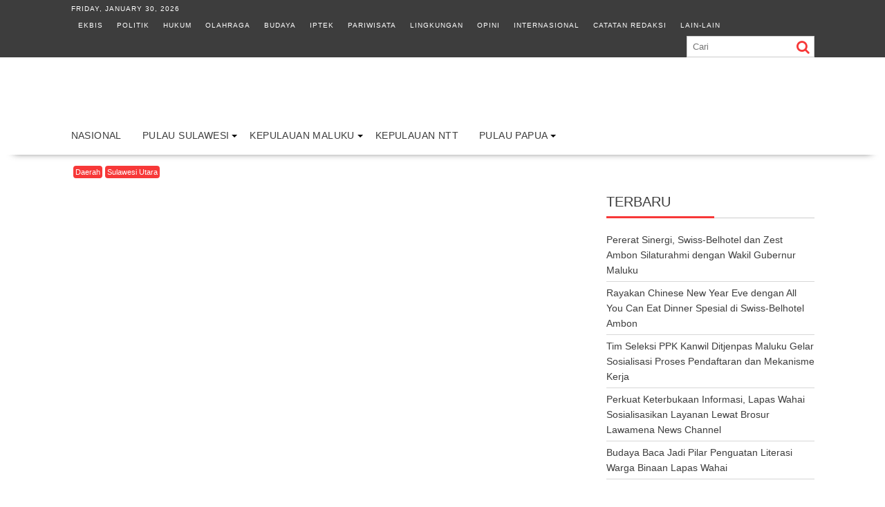

--- FILE ---
content_type: text/html; charset=UTF-8
request_url: https://indonesiatimur.co/2013/10/03/zona-integritas-anti-kkn-ala-polres-minahasa/
body_size: 22894
content:
<!DOCTYPE html><html lang="en-US" prefix="og: https://ogp.me/ns# fb: https://ogp.me/ns/fb# article: https://ogp.me/ns/article#"><head><script data-no-optimize="1">var litespeed_docref=sessionStorage.getItem("litespeed_docref");litespeed_docref&&(Object.defineProperty(document,"referrer",{get:function(){return litespeed_docref}}),sessionStorage.removeItem("litespeed_docref"));</script> <meta charset="UTF-8"><meta name="viewport" content="width=device-width, initial-scale=1"><link rel="profile" href="http://gmpg.org/xfn/11"><link rel="pingback" href="https://indonesiatimur.co/xmlrpc.php"><meta name="wpsso-begin" content="wpsso structured data begin"/><meta name="generator" content="WPSSO Core 21.11.2/S"/><meta name="generator" content="WPSSO RRSSB 11.7.0/S"/><meta name="generator" content="WPSSO BC 5.5.0/S"/><meta name="generator" content="WPSSO SSM 3.4.0/S"/><link rel="canonical" href="https://indonesiatimur.co/2013/10/03/zona-integritas-anti-kkn-ala-polres-minahasa/"/><link rel="shortlink" href="https://indonesiatimur.co/?p=30456"/><meta property="fb:app_id" content="382381141879113"/><meta property="og:type" content="article"/><meta property="og:url" content="https://indonesiatimur.co/2013/10/03/zona-integritas-anti-kkn-ala-polres-minahasa/"/><meta property="og:locale" content="en_US"/><meta property="og:site_name" content="Indonesia Timur"/><meta property="og:title" content="Zona Integritas Anti KKN Ala Polres Minahasa"/><meta property="og:description" content="Kepolisian Resort (Polres) Minahasa, melakukan pencanangan pembangunan Zona Integritas dalam rangka penerapan sistem bebas Korupsi, Kolusi dan Nepotisme (KKN). #hennyposumah #korupsi #minahasa"/><meta property="og:updated_time" content="2013-10-07T06:26:15+00:00"/><meta property="article:publisher" content="https://www.facebook.com/indonesiatimur.co/"/><meta property="article:tag" content="henny posumah"/><meta property="article:tag" content="korupsi"/><meta property="article:tag" content="minahasa"/><meta property="article:tag" content="Polres Minahasa"/><meta property="article:published_time" content="2013-10-03T11:44:55+00:00"/><meta property="article:modified_time" content="2013-10-07T06:26:15+00:00"/><meta name="twitter:domain" content="indonesiatimur.co"/><meta name="twitter:site" content="@DiTimur"/><meta name="twitter:title" content="Zona Integritas Anti KKN Ala Polres Minahasa"/><meta name="twitter:description" content="Kepolisian Resort (Polres) Minahasa, melakukan pencanangan pembangunan Zona Integritas dalam rangka penerapan sistem bebas Korupsi, Kolusi dan Nepotisme (KKN). #hennyposumah #korupsi #minahasa"/><meta name="twitter:card" content="summary_large_image"/><meta name="twitter:label1" content="Written by"/><meta name="twitter:data1" content="Asep Koswara"/><meta name="twitter:label2" content="Est. reading time"/><meta name="twitter:data2" content="1 minute"/><meta name="author" content="Asep Koswara"/><meta name="description" content="Kepolisian Resort (Polres) Minahasa, melakukan pencanangan pembangunan Zona Integritas dalam rangka penerapan sistem bebas Korupsi, Kolusi dan Nepotisme (KKN)."/><meta name="google-site-verification" content="6cUg_FpivrRJZlh20N_5S1pWYs8ml2RIHLthh_b9zOw"/><meta name="robots" content="follow, index, max-snippet:-1, max-image-preview:large, max-video-preview:-1"/> <script type="application/ld+json" id="wpsso-schema-graph">{
    "@context": "https://schema.org",
    "@graph": [
        {
            "@id": "/2013/10/03/zona-integritas-anti-kkn-ala-polres-minahasa/#sso/blog-posting/30456",
            "@context": "https://schema.org",
            "@type": "BlogPosting",
            "mainEntityOfPage": "https://indonesiatimur.co/2013/10/03/zona-integritas-anti-kkn-ala-polres-minahasa/",
            "url": "https://indonesiatimur.co/2013/10/03/zona-integritas-anti-kkn-ala-polres-minahasa/",
            "sameAs": [
                "https://indonesiatimur.co/?p=30456"
            ],
            "name": "Zona Integritas Anti KKN Ala Polres Minahasa",
            "description": "Kepolisian Resort (Polres) Minahasa, melakukan pencanangan pembangunan Zona Integritas dalam rangka penerapan sistem bebas Korupsi, Kolusi dan Nepotisme (KKN).",
            "publisher": [
                {
                    "@id": "/#sso/organization/site/org-banner-url"
                }
            ],
            "headline": "Zona Integritas Anti KKN Ala Polres Minahasa",
            "keywords": "henny posumah, korupsi, minahasa, Polres Minahasa",
            "inLanguage": "en_US",
            "datePublished": "2013-10-03T11:44:55+00:00",
            "dateModified": "2013-10-07T06:26:15+00:00",
            "author": {
                "@id": "/d2b5ef7cb47fa5abb310a25e54fc1944#sso/person"
            },
            "commentCount": 0,
            "timeRequired": "PT1M"
        },
        {
            "@id": "/#sso/organization/site/org-banner-url",
            "@context": "https://schema.org",
            "@type": "Organization",
            "url": "https://indonesiatimur.co/",
            "name": "Indonesia Timur",
            "description": "Berita Kawasan Indonesia Timur",
            "image": [
                {
                    "@id": "/wp-content/uploads/2022/11/intimStamp.png#sso/image-object"
                }
            ],
            "logo": {
                "@id": "/wp-content/uploads/2022/11/logoForSSO2.png#sso/image-object"
            },
            "sameAs": [
                "https://www.facebook.com/indonesiatimur.co/",
                "https://instagram.com/indonesiatimur.co",
                "https://twitter.com/DiTimur"
            ]
        },
        {
            "@id": "/wp-content/uploads/2022/11/intimStamp.png#sso/image-object",
            "@context": "https://schema.org",
            "@type": "ImageObject",
            "url": "https://indonesiatimur.co/wp-content/uploads/2022/11/intimStamp.png",
            "width": [
                {
                    "@id": "#sso/qv-width-px-516"
                }
            ],
            "height": [
                {
                    "@id": "#sso/qv-height-px-516"
                }
            ]
        },
        {
            "@id": "#sso/qv-width-px-516",
            "@context": "https://schema.org",
            "@type": "QuantitativeValue",
            "name": "Width",
            "unitText": "px",
            "unitCode": "E37",
            "value": "516"
        },
        {
            "@id": "#sso/qv-height-px-516",
            "@context": "https://schema.org",
            "@type": "QuantitativeValue",
            "name": "Height",
            "unitText": "px",
            "unitCode": "E37",
            "value": "516"
        },
        {
            "@id": "/wp-content/uploads/2022/11/logoForSSO2.png#sso/image-object",
            "@context": "https://schema.org",
            "@type": "ImageObject",
            "url": "https://indonesiatimur.co/wp-content/uploads/2022/11/logoForSSO2.png",
            "width": [
                {
                    "@id": "#sso/qv-width-px-600"
                }
            ],
            "height": [
                {
                    "@id": "#sso/qv-height-px-63"
                }
            ]
        },
        {
            "@id": "#sso/qv-width-px-600",
            "@context": "https://schema.org",
            "@type": "QuantitativeValue",
            "name": "Width",
            "unitText": "px",
            "unitCode": "E37",
            "value": "600"
        },
        {
            "@id": "#sso/qv-height-px-63",
            "@context": "https://schema.org",
            "@type": "QuantitativeValue",
            "name": "Height",
            "unitText": "px",
            "unitCode": "E37",
            "value": "63"
        },
        {
            "@id": "/d2b5ef7cb47fa5abb310a25e54fc1944#sso/person",
            "@context": "https://schema.org",
            "@type": "Person",
            "name": "Asep Koswara",
            "givenName": "Asep",
            "familyName": "Koswara",
            "description": "Author archive page for Asep Koswara."
        },
        {
            "@id": "/2013/10/03/zona-integritas-anti-kkn-ala-polres-minahasa/#sso/breadcrumb.list/daerah",
            "@context": "https://schema.org",
            "@type": "BreadcrumbList",
            "url": "https://indonesiatimur.co/2013/10/03/zona-integritas-anti-kkn-ala-polres-minahasa/",
            "itemListElement": [
                {
                    "@context": "https://schema.org",
                    "@type": "ListItem",
                    "position": 1,
                    "name": "Home",
                    "item": "https://indonesiatimur.co/"
                },
                {
                    "@context": "https://schema.org",
                    "@type": "ListItem",
                    "position": 2,
                    "name": "Daerah",
                    "item": "https://indonesiatimur.co/k/daerah/"
                },
                {
                    "@context": "https://schema.org",
                    "@type": "ListItem",
                    "position": 3,
                    "name": "Zona Integritas Anti KKN Ala Polres Minahasa",
                    "item": "https://indonesiatimur.co/2013/10/03/zona-integritas-anti-kkn-ala-polres-minahasa/"
                }
            ]
        },
        {
            "@id": "/2013/10/03/zona-integritas-anti-kkn-ala-polres-minahasa/#sso/breadcrumb.list/sulawesi-utara-daerah",
            "@context": "https://schema.org",
            "@type": "BreadcrumbList",
            "url": "https://indonesiatimur.co/2013/10/03/zona-integritas-anti-kkn-ala-polres-minahasa/",
            "itemListElement": [
                {
                    "@context": "https://schema.org",
                    "@type": "ListItem",
                    "position": 1,
                    "name": "Home",
                    "item": "https://indonesiatimur.co/"
                },
                {
                    "@context": "https://schema.org",
                    "@type": "ListItem",
                    "position": 2,
                    "name": "Provinsi",
                    "item": "https://indonesiatimur.co/k/provinsi/"
                },
                {
                    "@context": "https://schema.org",
                    "@type": "ListItem",
                    "position": 3,
                    "name": "Sulawesi Utara",
                    "item": "https://indonesiatimur.co/k/provinsi/sulawesi-utara-daerah/"
                },
                {
                    "@context": "https://schema.org",
                    "@type": "ListItem",
                    "position": 4,
                    "name": "Zona Integritas Anti KKN Ala Polres Minahasa",
                    "item": "https://indonesiatimur.co/2013/10/03/zona-integritas-anti-kkn-ala-polres-minahasa/"
                }
            ]
        }
    ]
}</script> <meta name="wpsso-end" content="wpsso structured data end"/><meta name="wpsso-cached" content="2026-01-11T19:11:30+00:00 for indonesiatimur.co"/><meta name="wpsso-added" content="2026-01-30T06:01:07+00:00 in 0.001423 secs (101.38 MB peak)"/><title>Zona Integritas Anti KKN Ala Polres Minahasa &ndash; Indonesia Timur</title><link rel="prefetch" href="https://indonesiatimur.co/pwa-manifest.json"><link rel="manifest" href="/pwa-manifest.json"><link rel="apple-touch-icon" sizes="512x512" href="https://indonesiatimur.co/wp-content/plugins/pwa-for-wp/images/logo-512x512.png"><link rel="apple-touch-icon-precomposed" sizes="192x192" href="https://indonesiatimur.co/wp-content/uploads/2022/12/logoForAMP.png"><link rel='dns-prefetch' href='//stats.wp.com' /><link rel='dns-prefetch' href='//fonts.googleapis.com' /><link rel='dns-prefetch' href='//jetpack.wordpress.com' /><link rel='dns-prefetch' href='//s0.wp.com' /><link rel='dns-prefetch' href='//public-api.wordpress.com' /><link rel='dns-prefetch' href='//0.gravatar.com' /><link rel='dns-prefetch' href='//1.gravatar.com' /><link rel='dns-prefetch' href='//2.gravatar.com' /><link rel='dns-prefetch' href='//fonts.gstatic.com' /><link rel='dns-prefetch' href='//googletagservices.com' /><link rel='dns-prefetch' href='//connect.facebook.net' /><link rel='dns-prefetch' href='//c0.wp.com' /><link rel='dns-prefetch' href='//pagead2.googlesyndication.com' /><link rel='dns-prefetch' href='//www.googletagmanager.com' /><link rel='dns-prefetch' href='//pixel.wp.com' /><link rel='dns-prefetch' href='//platform.twitter.com' /><link rel='dns-prefetch' href='//googleads.g.doubleclick.net' /><link rel='dns-prefetch' href='//adservice.google.co.id' /><link rel='dns-prefetch' href='//syndication.twitter.com' /><link rel='dns-prefetch' href='//www.facebook.com' /><link rel="alternate" type="application/rss+xml" title="Indonesia Timur &raquo; Feed" href="https://indonesiatimur.co/feed/" /><link rel="alternate" type="application/rss+xml" title="Indonesia Timur &raquo; Comments Feed" href="https://indonesiatimur.co/comments/feed/" /> <script id="wpp-js" type="litespeed/javascript" data-src="https://indonesiatimur.co/wp-content/plugins/wordpress-popular-posts/assets/js/wpp.min.js?ver=7.3.6" data-sampling="0" data-sampling-rate="100" data-api-url="https://indonesiatimur.co/wp-json/wordpress-popular-posts" data-post-id="30456" data-token="14f431bbcb" data-lang="0" data-debug="0"></script> <link rel="alternate" type="application/rss+xml" title="Indonesia Timur &raquo; Zona Integritas Anti KKN Ala Polres Minahasa Comments Feed" href="https://indonesiatimur.co/2013/10/03/zona-integritas-anti-kkn-ala-polres-minahasa/feed/" /><link rel="alternate" title="oEmbed (JSON)" type="application/json+oembed" href="https://indonesiatimur.co/wp-json/oembed/1.0/embed?url=https%3A%2F%2Findonesiatimur.co%2F2013%2F10%2F03%2Fzona-integritas-anti-kkn-ala-polres-minahasa%2F" /><link rel="alternate" title="oEmbed (XML)" type="text/xml+oembed" href="https://indonesiatimur.co/wp-json/oembed/1.0/embed?url=https%3A%2F%2Findonesiatimur.co%2F2013%2F10%2F03%2Fzona-integritas-anti-kkn-ala-polres-minahasa%2F&#038;format=xml" />
<script id="indo-ready" type="litespeed/javascript">window.advanced_ads_ready=function(e,a){a=a||"complete";var d=function(e){return"interactive"===a?"loading"!==e:"complete"===e};d(document.readyState)?e():document.addEventListener("readystatechange",(function(a){d(a.target.readyState)&&e()}),{once:"interactive"===a})},window.advanced_ads_ready_queue=window.advanced_ads_ready_queue||[]</script> <style id='wp-img-auto-sizes-contain-inline-css' type='text/css'>img:is([sizes=auto i],[sizes^="auto," i]){contain-intrinsic-size:3000px 1500px}
/*# sourceURL=wp-img-auto-sizes-contain-inline-css */</style><style id="litespeed-ccss">.fa{display:inline-block;font:normal normal normal 14px/1 FontAwesome;font-size:inherit;text-rendering:auto;-webkit-font-smoothing:antialiased;-moz-osx-font-smoothing:grayscale}.fa-search:before{content:""}.fa-user:before{content:""}.fa-tags:before{content:""}.fa-calendar:before{content:""}html{-ms-text-size-adjust:100%;-webkit-text-size-adjust:100%}body{margin:0;-ms-word-wrap:break-word;word-wrap:break-word}article,aside,figcaption,figure,header,main,nav{display:block}a{background:#fff0}h1{font-size:2em;margin:.67em 0}img{border:0;max-width:100%;height:auto}figure{margin:1em 40px}button,input{color:inherit;font:inherit;margin:0}button{overflow:visible}button{text-transform:none}button{-webkit-appearance:button}button::-moz-focus-inner,input::-moz-focus-inner{border:0;padding:0}input{line-height:normal;max-width:100%}body{background:#fff;color:#3d3d3d;font-family:"Open Sans",sans-serif;font-size:14px;line-height:22px}.wrapper{background:#fff;margin:0 auto;padding:0 45px;width:1165px}.float-right{float:right}a{color:#3d3d3d;text-decoration:none}p{margin:0 0 16px}h1,h3{font-weight:700;line-height:1;margin:0 0 16px}h1{font-size:26px}h3{font-size:18px}ul{margin:0;padding:0}figure{margin:0}i.fa{margin-right:5px}.top-block,.main-navigation li,.widget-title,.single .entry-header .entry-title,h1,h3,h3 a{font-family:"Oswald",sans-serif;font-weight:400;text-transform:uppercase;line-height:1.1}@media (max-width:1229px){*{box-sizing:border-box;-webkit-box-sizing:border-box;-moz-box-sizing:border-box}.wrapper{width:980px}}@media screen and (max-width:992px){.wrapper{padding:0 5px;width:96%}}.main-navigation ul{list-style:none;margin:0;padding-left:0}.main-navigation li{border-image:none;display:inline-block;float:left;font-size:14px;height:42px;position:relative}.main-navigation a{display:block;text-decoration:none}.main-navigation ul ul{box-shadow:0 3px 3px rgb(0 0 0/.2);float:left;position:absolute;top:1.5em;left:-999em;z-index:99999}.main-navigation ul ul a{width:250px}.screen-reader-text{clip:rect(1px,1px,1px,1px);position:absolute!important;height:1px;width:1px;overflow:hidden}.aligncenter{clear:both;display:block;margin-left:auto;margin-right:auto}.clearfix:after,.clearfix:before{display:table;content:""}.clearfix:after{clear:both}.clearfix{*zoom:1}*{box-sizing:border-box;-webkit-box-sizing:border-box;-moz-box-sizing:border-box}.widget{margin:0 0 1.5em}.hentry{margin:0 0 1.5em}.updated:not(.published){display:none}.single .byline,.group-blog .byline{display:inline}.entry-content{margin:1.5em 0 0}.wp-caption{margin-bottom:1.5em;max-width:100%}.wp-caption img[class*="wp-image-"]{display:block;margin:0 auto}.wp-caption-text{text-align:center}.wp-caption .wp-caption-text{margin:.8075em 0}.acmethemes-top-nav ul li{display:inline-block;list-style:outside none none;margin:0 10px;line-height:30px}.header-main-menu{margin:0 auto}.top-header-section,.top-header-section .wrapper{background:#3d3d3d}.top-block{color:#fff;display:inline-block;font-size:10px;font-weight:300;letter-spacing:1px}.top-block li a{color:#fff}.header-search.top-block{float:right;color:#3d3d3d}.header-search.top-block .search-block{margin:0}.header-date{margin-right:34px}.search-block input#menu-search{border:1px solid #ccc}.site-branding{padding-bottom:9px;padding-top:15px}.site-logo{width:31%;float:left}.site-logo>a{display:inline-block;padding-top:10px;max-width:100%}.header-ainfo.float-right{text-align:right;width:68%}.responsive-slick-menu{display:none}.header-wrapper #site-navigation{-webkit-box-shadow:0 17px 11px -20px rgb(0 0 0/.75);-moz-box-shadow:0 17px 11px -20px rgb(0 0 0/.75);box-shadow:0 17px 11px -20px rgb(0 0 0/.75);margin:0 auto;min-height:52px;position:relative}.header-wrapper .header-main-menu .menu{position:relative}.header-wrapper .menu li a{color:#3d3d3d;display:block;font-weight:400;letter-spacing:.4px;line-height:48px;padding:0 15px;position:relative}.header-wrapper .menu>li:first-child{margin-left:-15px}.acmethemes-nav ul li.menu-item-has-children::after{-moz-border-bottom-colors:none;-moz-border-left-colors:none;-moz-border-right-colors:none;-moz-border-top-colors:none;border-color:#000 #fff0 #fff0;border-image:none;border-style:solid;border-width:4px;content:"";display:inline-block;height:0;position:absolute;right:3px;top:55%;width:0}.search-block{display:inline-block;float:right;margin:7px 10px;position:relative;width:185px}.search-block input#menu-search{font-size:13px;line-height:31px;height:31px;padding:2px 23px 2px 8px;width:100%}.search-block #searchsubmit{background:#fff0;border:medium none;font-size:20px;height:25px;position:absolute;right:7px;top:3px;width:25px}.header-wrapper .main-navigation ul ul.sub-menu li{float:none;border:none}.header-wrapper .main-navigation ul ul.sub-menu li{background:#fff}.header-wrapper .main-navigation ul ul.sub-menu{top:42px}.header-wrapper ul.sub-menu li a{font-size:14px}.header-wrapper .acmethemes-nav{float:left}@media (max-width:1229px){.site-logo>a{padding-top:12px}.header-wrapper .menu li a{padding:0 18px}}@media screen and (max-width:992px){.header-wrapper .header-main-menu .menu{position:absolute}.header-date{margin-right:10px}.acmethemes-top-nav ul li{margin:0 5px}.header-main-menu{height:48px}.responsive-slick-menu{display:block;max-width:96%}.header-wrapper .header-main-menu .menu{display:none}}@media screen and (max-width:767px){.site-logo{margin-bottom:12px;text-align:center;width:100%}.header-ainfo.float-right{text-align:center;width:100%}.top-block{text-align:center;float:none;width:100%}.top-block .search-block{float:none}}.content-wrapper{padding-top:13px}@media (max-width:1229px){.content-wrapper{padding-top:13px!important}}@media screen and (max-width:767px){.wrapper{width:96%}}#primary{width:70%}.secondary-sidebar{width:28%;padding-top:12px}.secondary-sidebar h3:first-child{padding-top:0}.right-sidebar #primary{float:left}.right-sidebar .secondary-sidebar{float:right}#primary .post-thumb img{width:100%}.widget-title{border-bottom:1px solid #ccc;font-size:20px;font-weight:500;margin-bottom:15px;padding:12px 0;position:relative;text-transform:uppercase}.widget-title:before{bottom:-1px;content:"";display:inline-block;left:0;position:absolute;text-transform:uppercase;width:52%}.widget-title span{display:block}.widget li{list-style-type:none}.secondary-sidebar .widget_recent_entries li{border-bottom:1px solid #d7d7d7;display:block;padding-bottom:5px;padding-top:5px}@media screen and (max-width:767px){#primary{margin:0 0 20px;width:100%}.secondary-sidebar,.right-sidebar .secondary-sidebar{clear:both;float:none;margin:0 0 20px;width:100%}}.posted-on,.cat-links{margin-right:15px;display:inline-block}.posted-on a,.cat-links a,.tags-links a,.byline{color:#3d3d3d}.single .entry-content{color:#3d3d3d;font-size:14px;line-height:22px;padding:0 0 10px 0}.post-thumb{display:block;width:100%;text-align:center;position:relative}.post-thumb .cat-links{left:3px;position:absolute;top:0;z-index:99;max-width:98%}.post-thumb .cat-links>a{color:#fff;font-size:11px;padding:3px;border-radius:4px}.entry-meta{font-size:12px}.entry-meta a{color:#aaa;text-transform:uppercase}.entry-meta i{font-size:11px}article.post .post-content{background:#fff;margin:-70px 20px 0;padding:20px 20px 0;position:relative;z-index:2}article.post{box-shadow:0 17px 11px -20px rgb(0 0 0/.75);padding:0 0 10px}article.post .entry-header .entry-title{font-size:24px;margin:0 0 10px}.tags-links{border-left:1px solid #ccc;margin-left:12px;padding-left:10px}.post-thumb .cat-links>a{background:#f73838}.search-block #searchsubmit{color:#f73838}.widget-title:before,.single .entry-header .entry-title:before{border-bottom:3px solid #f73838}.cat-links .at-cat-item-11{background:#f73838!important;color:#fff!important}.cat-links .at-cat-item-1340{background:#f73838!important;color:#fff!important}body * :not(input):not(textarea){-webkit-touch-callout:none!important}#amm_drcfw_toast_msg{visibility:hidden;min-width:250px;margin-left:-125px;background-color:#333;color:#fff;text-align:center;border-radius:2px;padding:16px;position:fixed;z-index:999;left:50%;bottom:30px;font-size:17px}.lazyload{background-image:none!important}.lazyload:before{background-image:none!important}h3{margin-top:32px}</style><link rel="preload" data-asynced="1" data-optimized="2" as="style" onload="this.onload=null;this.rel='stylesheet'" href="https://indonesiatimur.co/wp-content/litespeed/css/de153b85edea98f99755edf7727b5a19.css?ver=60087" /><script data-optimized="1" type="litespeed/javascript" data-src="https://indonesiatimur.co/wp-content/plugins/litespeed-cache/assets/js/css_async.min.js"></script> <style id='crp-style-rounded-thumbs-inline-css' type='text/css'>.crp_related.crp-rounded-thumbs a {
				width: 150px;
                height: 150px;
				text-decoration: none;
			}
			.crp_related.crp-rounded-thumbs img {
				max-width: 150px;
				margin: auto;
			}
			.crp_related.crp-rounded-thumbs .crp_title {
				width: 100%;
			}
			
/*# sourceURL=crp-style-rounded-thumbs-inline-css */</style><style id='supernews-style-inline-css' type='text/css'>mark,
            .comment-form .form-submit input,
            .read-more,
            .header-latest-posts .bn-title,
            .slider-section .cat-links a,
            .featured-desc .above-entry-meta .cat-links a,
            #calendar_wrap #wp-calendar #today,
            #calendar_wrap #wp-calendar #today a,
            .wpcf7-form input.wpcf7-submit:hover,
            .breadcrumb,
            .post-thumb .cat-links > a,
            article.post.sticky,
            .slicknav_btn{
            background: #f73838;
            }
             a:hover,
            .screen-reader-text:focus,
            .bn-content a:hover,
            .socials a:hover,
            .site-title a,
            .widget_search input#s,
            .search-block #searchsubmit,
            .widget_search #searchsubmit,
            .footer-sidebar .featured-desc .below-entry-meta a:hover,
            .slider-section .slide-title:hover,
            .slider-feature-wrap a:hover,
            .featured-desc .below-entry-meta span:hover,
            .posted-on a:hover,
            .cat-links a:hover,
            .comments-link a:hover,
            .edit-link a:hover,
            .tags-links a:hover,
            .byline a:hover,
            .nav-links a:hover,
            #supernews-breadcrumbs a:hover,
            .wpcf7-form input.wpcf7-submit,
            .header-wrapper .menu li:hover > a,
            .header-wrapper .menu > li.current-menu-item > a,
            .header-wrapper .menu > li.current-menu-parent > a,
            .header-wrapper .menu > li.current_page_parent > a,
            .header-wrapper .menu > li.current_page_ancestor > a,
            .header-wrapper .main-navigation ul ul.sub-menu li:hover > a,
            .top-block li a:hover
            {
                color: #f73838;
            }
            .widget_search input#s,
            .tagcloud a{
                border: 1px solid #f73838;
            }
            .footer-wrapper .footer-copyright,
            .nav-links .nav-previous a:hover,
            .nav-links .nav-next a:hover{
                border-top: 1px solid #f73838;
            }
            .widget-title:before,
            .page-header .page-title:before,
            .single .entry-header .entry-title:before,
            .blog-no-image article.post.sticky{
                border-bottom: 3px solid #f73838;
            }
            .wpcf7-form input.wpcf7-submit{
                border: 2px solid #f73838;
            }
            .bn-title::after,
            .breadcrumb::after {
                border-left: 5px solid #f73838;
            }
            .rtl .bn-title::after,
            .rtl .breadcrumb::after {
                border-right: 5px solid #f73838;
                border-left: medium none;
            }
        @media screen and (max-width:992px){
                .slicknav_btn{
                    border: 1px solid #f73838;
                }
                .slicknav_btn.slicknav_open{
                    border: 1px solid #ffffff;
                }
                .slicknav_nav li:hover > a,
                .slicknav_nav li.current-menu-ancestor a,
                .slicknav_nav li.current-menu-item  > a,
                .slicknav_nav li.current_page_item a,
                .slicknav_nav li.current_page_item .slicknav_item span,
                .slicknav_nav li .slicknav_item:hover a{
                    color: #f73838;
                }
            }
                    .cat-links .at-cat-item-4{
                    background: #f73838!important;
                    color : #fff!important;
                    }
                    
                    .cat-links .at-cat-item-4:hover{
                    background: #2d2d2d!important;
                    color : #fff!important;
                    }
                    
                    .cat-links .at-cat-item-5{
                    background: #f73838!important;
                    color : #fff!important;
                    }
                    
                    .cat-links .at-cat-item-5:hover{
                    background: #2d2d2d!important;
                    color : #fff!important;
                    }
                    
                    .cat-links .at-cat-item-6{
                    background: #f73838!important;
                    color : #fff!important;
                    }
                    
                    .cat-links .at-cat-item-6:hover{
                    background: #2d2d2d!important;
                    color : #fff!important;
                    }
                    
                    .cat-links .at-cat-item-7{
                    background: #f73838!important;
                    color : #fff!important;
                    }
                    
                    .cat-links .at-cat-item-7:hover{
                    background: #2d2d2d!important;
                    color : #fff!important;
                    }
                    
                    .cat-links .at-cat-item-8{
                    background: #f73838!important;
                    color : #fff!important;
                    }
                    
                    .cat-links .at-cat-item-8:hover{
                    background: #2d2d2d!important;
                    color : #fff!important;
                    }
                    
                    .cat-links .at-cat-item-10{
                    background: #f73838!important;
                    color : #fff!important;
                    }
                    
                    .cat-links .at-cat-item-10:hover{
                    background: #2d2d2d!important;
                    color : #fff!important;
                    }
                    
                    .cat-links .at-cat-item-11{
                    background: #f73838!important;
                    color : #fff!important;
                    }
                    
                    .cat-links .at-cat-item-11:hover{
                    background: #2d2d2d!important;
                    color : #fff!important;
                    }
                    
                    .cat-links .at-cat-item-12{
                    background: #f73838!important;
                    color : #fff!important;
                    }
                    
                    .cat-links .at-cat-item-12:hover{
                    background: #2d2d2d!important;
                    color : #fff!important;
                    }
                    
                    .cat-links .at-cat-item-13{
                    background: #f73838!important;
                    color : #fff!important;
                    }
                    
                    .cat-links .at-cat-item-13:hover{
                    background: #2d2d2d!important;
                    color : #fff!important;
                    }
                    
                    .cat-links .at-cat-item-744{
                    background: #f73838!important;
                    color : #fff!important;
                    }
                    
                    .cat-links .at-cat-item-744:hover{
                    background: #2d2d2d!important;
                    color : #fff!important;
                    }
                    
                    .cat-links .at-cat-item-745{
                    background: #f73838!important;
                    color : #fff!important;
                    }
                    
                    .cat-links .at-cat-item-745:hover{
                    background: #2d2d2d!important;
                    color : #fff!important;
                    }
                    
                    .cat-links .at-cat-item-1196{
                    background: #f73838!important;
                    color : #fff!important;
                    }
                    
                    .cat-links .at-cat-item-1196:hover{
                    background: #2d2d2d!important;
                    color : #fff!important;
                    }
                    
                    .cat-links .at-cat-item-1334{
                    background: #f73838!important;
                    color : #fff!important;
                    }
                    
                    .cat-links .at-cat-item-1334:hover{
                    background: #2d2d2d!important;
                    color : #fff!important;
                    }
                    
                    .cat-links .at-cat-item-1335{
                    background: #f73838!important;
                    color : #fff!important;
                    }
                    
                    .cat-links .at-cat-item-1335:hover{
                    background: #2d2d2d!important;
                    color : #fff!important;
                    }
                    
                    .cat-links .at-cat-item-1336{
                    background: #f73838!important;
                    color : #fff!important;
                    }
                    
                    .cat-links .at-cat-item-1336:hover{
                    background: #2d2d2d!important;
                    color : #fff!important;
                    }
                    
                    .cat-links .at-cat-item-1337{
                    background: #f73838!important;
                    color : #fff!important;
                    }
                    
                    .cat-links .at-cat-item-1337:hover{
                    background: #2d2d2d!important;
                    color : #fff!important;
                    }
                    
                    .cat-links .at-cat-item-1338{
                    background: #f73838!important;
                    color : #fff!important;
                    }
                    
                    .cat-links .at-cat-item-1338:hover{
                    background: #2d2d2d!important;
                    color : #fff!important;
                    }
                    
                    .cat-links .at-cat-item-1339{
                    background: #f73838!important;
                    color : #fff!important;
                    }
                    
                    .cat-links .at-cat-item-1339:hover{
                    background: #2d2d2d!important;
                    color : #fff!important;
                    }
                    
                    .cat-links .at-cat-item-1340{
                    background: #f73838!important;
                    color : #fff!important;
                    }
                    
                    .cat-links .at-cat-item-1340:hover{
                    background: #2d2d2d!important;
                    color : #fff!important;
                    }
                    
                    .cat-links .at-cat-item-1341{
                    background: #f73838!important;
                    color : #fff!important;
                    }
                    
                    .cat-links .at-cat-item-1341:hover{
                    background: #2d2d2d!important;
                    color : #fff!important;
                    }
                    
                    .cat-links .at-cat-item-1342{
                    background: #f73838!important;
                    color : #fff!important;
                    }
                    
                    .cat-links .at-cat-item-1342:hover{
                    background: #2d2d2d!important;
                    color : #fff!important;
                    }
                    
                    .cat-links .at-cat-item-1343{
                    background: #f73838!important;
                    color : #fff!important;
                    }
                    
                    .cat-links .at-cat-item-1343:hover{
                    background: #2d2d2d!important;
                    color : #fff!important;
                    }
                    
                    .cat-links .at-cat-item-1347{
                    background: #f73838!important;
                    color : #fff!important;
                    }
                    
                    .cat-links .at-cat-item-1347:hover{
                    background: #2d2d2d!important;
                    color : #fff!important;
                    }
                    
                    .cat-links .at-cat-item-1351{
                    background: #f73838!important;
                    color : #fff!important;
                    }
                    
                    .cat-links .at-cat-item-1351:hover{
                    background: #2d2d2d!important;
                    color : #fff!important;
                    }
                    
                    .cat-links .at-cat-item-1460{
                    background: #f73838!important;
                    color : #fff!important;
                    }
                    
                    .cat-links .at-cat-item-1460:hover{
                    background: #2d2d2d!important;
                    color : #fff!important;
                    }
                    
                    .cat-links .at-cat-item-1461{
                    background: #f73838!important;
                    color : #fff!important;
                    }
                    
                    .cat-links .at-cat-item-1461:hover{
                    background: #2d2d2d!important;
                    color : #fff!important;
                    }
                    
                    .cat-links .at-cat-item-1864{
                    background: #f73838!important;
                    color : #fff!important;
                    }
                    
                    .cat-links .at-cat-item-1864:hover{
                    background: #2d2d2d!important;
                    color : #fff!important;
                    }
                    
                    .cat-links .at-cat-item-8477{
                    background: #f73838!important;
                    color : #fff!important;
                    }
                    
                    .cat-links .at-cat-item-8477:hover{
                    background: #2d2d2d!important;
                    color : #fff!important;
                    }
                    
                    .cat-links .at-cat-item-14101{
                    background: #f73838!important;
                    color : #fff!important;
                    }
                    
                    .cat-links .at-cat-item-14101:hover{
                    background: #2d2d2d!important;
                    color : #fff!important;
                    }
                    
                    .cat-links .at-cat-item-15545{
                    background: #f73838!important;
                    color : #fff!important;
                    }
                    
                    .cat-links .at-cat-item-15545:hover{
                    background: #2d2d2d!important;
                    color : #fff!important;
                    }
                    
                    .cat-links .at-cat-item-15649{
                    background: #f73838!important;
                    color : #fff!important;
                    }
                    
                    .cat-links .at-cat-item-15649:hover{
                    background: #2d2d2d!important;
                    color : #fff!important;
                    }
                    
                    .cat-links .at-cat-item-16101{
                    background: #f73838!important;
                    color : #fff!important;
                    }
                    
                    .cat-links .at-cat-item-16101:hover{
                    background: #2d2d2d!important;
                    color : #fff!important;
                    }
                    
                    .cat-links .at-cat-item-19709{
                    background: #f73838!important;
                    color : #fff!important;
                    }
                    
                    .cat-links .at-cat-item-19709:hover{
                    background: #2d2d2d!important;
                    color : #fff!important;
                    }
                    
                    .cat-links .at-cat-item-19780{
                    background: #f73838!important;
                    color : #fff!important;
                    }
                    
                    .cat-links .at-cat-item-19780:hover{
                    background: #2d2d2d!important;
                    color : #fff!important;
                    }
                    
                    .cat-links .at-cat-item-20584{
                    background: #f73838!important;
                    color : #fff!important;
                    }
                    
                    .cat-links .at-cat-item-20584:hover{
                    background: #2d2d2d!important;
                    color : #fff!important;
                    }
                    
                    .cat-links .at-cat-item-22684{
                    background: #f73838!important;
                    color : #fff!important;
                    }
                    
                    .cat-links .at-cat-item-22684:hover{
                    background: #2d2d2d!important;
                    color : #fff!important;
                    }
                    
                    .cat-links .at-cat-item-22685{
                    background: #f73838!important;
                    color : #fff!important;
                    }
                    
                    .cat-links .at-cat-item-22685:hover{
                    background: #2d2d2d!important;
                    color : #fff!important;
                    }
                    
                    .cat-links .at-cat-item-22692{
                    background: #f73838!important;
                    color : #fff!important;
                    }
                    
                    .cat-links .at-cat-item-22692:hover{
                    background: #2d2d2d!important;
                    color : #fff!important;
                    }
                    
                    .cat-links .at-cat-item-22746{
                    background: #f73838!important;
                    color : #fff!important;
                    }
                    
                    .cat-links .at-cat-item-22746:hover{
                    background: #2d2d2d!important;
                    color : #fff!important;
                    }
                    
                    .cat-links .at-cat-item-22747{
                    background: #f73838!important;
                    color : #fff!important;
                    }
                    
                    .cat-links .at-cat-item-22747:hover{
                    background: #2d2d2d!important;
                    color : #fff!important;
                    }
                    
                    .cat-links .at-cat-item-22748{
                    background: #f73838!important;
                    color : #fff!important;
                    }
                    
                    .cat-links .at-cat-item-22748:hover{
                    background: #2d2d2d!important;
                    color : #fff!important;
                    }
                    
                    .cat-links .at-cat-item-22749{
                    background: #f73838!important;
                    color : #fff!important;
                    }
                    
                    .cat-links .at-cat-item-22749:hover{
                    background: #2d2d2d!important;
                    color : #fff!important;
                    }
                    
                    .cat-links .at-cat-item-22752{
                    background: #f73838!important;
                    color : #fff!important;
                    }
                    
                    .cat-links .at-cat-item-22752:hover{
                    background: #2d2d2d!important;
                    color : #fff!important;
                    }
                    
                    .cat-links .at-cat-item-22790{
                    background: #f73838!important;
                    color : #fff!important;
                    }
                    
                    .cat-links .at-cat-item-22790:hover{
                    background: #2d2d2d!important;
                    color : #fff!important;
                    }
                    
                    .cat-links .at-cat-item-22791{
                    background: #f73838!important;
                    color : #fff!important;
                    }
                    
                    .cat-links .at-cat-item-22791:hover{
                    background: #2d2d2d!important;
                    color : #fff!important;
                    }
                    
                    .cat-links .at-cat-item-23361{
                    background: #f73838!important;
                    color : #fff!important;
                    }
                    
                    .cat-links .at-cat-item-23361:hover{
                    background: #2d2d2d!important;
                    color : #fff!important;
                    }
                    
                    .cat-links .at-cat-item-23422{
                    background: #f73838!important;
                    color : #fff!important;
                    }
                    
                    .cat-links .at-cat-item-23422:hover{
                    background: #2d2d2d!important;
                    color : #fff!important;
                    }
                    
                    .cat-links .at-cat-item-23475{
                    background: #f73838!important;
                    color : #fff!important;
                    }
                    
                    .cat-links .at-cat-item-23475:hover{
                    background: #2d2d2d!important;
                    color : #fff!important;
                    }
                    
                    .cat-links .at-cat-item-25486{
                    background: #f73838!important;
                    color : #fff!important;
                    }
                    
                    .cat-links .at-cat-item-25486:hover{
                    background: #2d2d2d!important;
                    color : #fff!important;
                    }
                    
                    .cat-links .at-cat-item-25487{
                    background: #f73838!important;
                    color : #fff!important;
                    }
                    
                    .cat-links .at-cat-item-25487:hover{
                    background: #2d2d2d!important;
                    color : #fff!important;
                    }
                    
                    .cat-links .at-cat-item-26979{
                    background: #f73838!important;
                    color : #fff!important;
                    }
                    
                    .cat-links .at-cat-item-26979:hover{
                    background: #2d2d2d!important;
                    color : #fff!important;
                    }
                    
                    .cat-links .at-cat-item-27502{
                    background: #f73838!important;
                    color : #fff!important;
                    }
                    
                    .cat-links .at-cat-item-27502:hover{
                    background: #2d2d2d!important;
                    color : #fff!important;
                    }
                    
/*# sourceURL=supernews-style-inline-css */</style> <script type="litespeed/javascript" data-src="https://indonesiatimur.co/wp-includes/js/jquery/jquery.min.js" id="jquery-core-js"></script> <script id="foobox-free-min-js-before" type="litespeed/javascript">var FOOBOX=window.FOOBOX={ready:!0,disableOthers:!1,o:{wordpress:{enabled:!0},captions:{dataTitle:["captionTitle","title"],dataDesc:["captionDesc","description"]},rel:'',excludes:'.fbx-link,.nofoobox,.nolightbox,a[href*="pinterest.com/pin/create/button/"]',affiliate:{enabled:!1},error:"Could not load the item"},selectors:[".gallery",".wp-block-gallery",".wp-caption",".wp-block-image","a:has(img[class*=wp-image-])",".foobox"],pre:function($){},post:function($){},custom:function($){}}</script> <link rel="https://api.w.org/" href="https://indonesiatimur.co/wp-json/" /><link rel="alternate" title="JSON" type="application/json" href="https://indonesiatimur.co/wp-json/wp/v2/posts/30456" /><link rel="EditURI" type="application/rsd+xml" title="RSD" href="https://indonesiatimur.co/xmlrpc.php?rsd" /><meta name="generator" content="WordPress 6.9" /> <script type="litespeed/javascript">var show_msg='';if(show_msg!=='0'){var options={view_src:"View Source is disabled!",inspect_elem:"Inspect Element is disabled!",right_click:"Right click is disabled!",copy_cut_paste_content:"Cut/Copy/Paste is disabled!",image_drop:"Image Drag-n-Drop is disabled!"}}else{var options=''}
function nocontextmenu(e){return!1}
document.oncontextmenu=nocontextmenu;document.ondragstart=function(){return!1}
document.onmousedown=function(event){event=(event||window.event);if(event.keyCode===123){if(show_msg!=='0'){show_toast('inspect_elem')}
return!1}}
document.onkeydown=function(event){event=(event||window.event);if(event.keyCode===123||event.ctrlKey&&event.shiftKey&&event.keyCode===73||event.ctrlKey&&event.shiftKey&&event.keyCode===75){if(show_msg!=='0'){show_toast('inspect_elem')}
return!1}
if(event.ctrlKey&&event.keyCode===85){if(show_msg!=='0'){show_toast('view_src')}
return!1}}
function addMultiEventListener(element,eventNames,listener){var events=eventNames.split(' ');for(var i=0,iLen=events.length;i<iLen;i++){element.addEventListener(events[i],function(e){e.preventDefault();if(show_msg!=='0'){show_toast(listener)}})}}
addMultiEventListener(document,'contextmenu','right_click');addMultiEventListener(document,'cut copy paste print','copy_cut_paste_content');addMultiEventListener(document,'drag drop','image_drop');function show_toast(text){var x=document.getElementById("amm_drcfw_toast_msg");x.innerHTML=eval('options.'+text);x.className="show";setTimeout(function(){x.className=x.className.replace("show","")},3000)}</script> <style type="text/css">body * :not(input):not(textarea){user-select:none !important; -webkit-touch-callout: none !important;  -webkit-user-select: none !important; -moz-user-select:none !important; -khtml-user-select:none !important; -ms-user-select: none !important;}#amm_drcfw_toast_msg{visibility:hidden;min-width:250px;margin-left:-125px;background-color:#333;color:#fff;text-align:center;border-radius:2px;padding:16px;position:fixed;z-index:999;left:50%;bottom:30px;font-size:17px}#amm_drcfw_toast_msg.show{visibility:visible;-webkit-animation:fadein .5s,fadeout .5s 2.5s;animation:fadein .5s,fadeout .5s 2.5s}@-webkit-keyframes fadein{from{bottom:0;opacity:0}to{bottom:30px;opacity:1}}@keyframes fadein{from{bottom:0;opacity:0}to{bottom:30px;opacity:1}}@-webkit-keyframes fadeout{from{bottom:30px;opacity:1}to{bottom:0;opacity:0}}@keyframes fadeout{from{bottom:30px;opacity:1}to{bottom:0;opacity:0}}</style><style>img#wpstats{display:none}</style><style id="wpp-loading-animation-styles">@-webkit-keyframes bgslide{from{background-position-x:0}to{background-position-x:-200%}}@keyframes bgslide{from{background-position-x:0}to{background-position-x:-200%}}.wpp-widget-block-placeholder,.wpp-shortcode-placeholder{margin:0 auto;width:60px;height:3px;background:#dd3737;background:linear-gradient(90deg,#dd3737 0%,#571313 10%,#dd3737 100%);background-size:200% auto;border-radius:3px;-webkit-animation:bgslide 1s infinite linear;animation:bgslide 1s infinite linear}</style><noscript><style>.lazyload[data-src]{display:none !important;}</style></noscript><style>.lazyload{background-image:none !important;}.lazyload:before{background-image:none !important;}</style><link rel="icon" href="https://indonesiatimur.co/wp-content/uploads/2020/05/cropped-favicon-32x32.png" sizes="32x32" /><link rel="icon" href="https://indonesiatimur.co/wp-content/uploads/2020/05/cropped-favicon-192x192.png" sizes="192x192" /><meta name="msapplication-TileImage" content="https://indonesiatimur.co/wp-content/uploads/2020/05/cropped-favicon-270x270.png" /><meta name="pwaforwp" content="wordpress-plugin"/><meta name="theme-color" content="#D5E0EB"><meta name="apple-mobile-web-app-title" content="Indonesia Timur"><meta name="application-name" content="Indonesia Timur"><meta name="apple-mobile-web-app-capable" content="yes"><meta name="apple-mobile-web-app-status-bar-style" content="default"><meta name="mobile-web-app-capable" content="yes"><meta name="apple-touch-fullscreen" content="yes"><link rel="apple-touch-icon" sizes="192x192" href="https://indonesiatimur.co/wp-content/uploads/2022/12/logoForAMP.png"><link rel="apple-touch-icon" sizes="512x512" href="https://indonesiatimur.co/wp-content/plugins/pwa-for-wp/images/logo-512x512.png"><style type="text/css" id="wp-custom-css">a.five:link {color:#ff0000;text-decoration:none;}
a.five:visited {color:#0000ff;text-decoration:none;}
a.five:hover {text-decoration:underline;}
#wpadminbar { display:none !important;}

h2 {
	margin: 39px 0 16px 0
}
h3 {
	margin-top: 32px
}
h4 {
	margin-top: 32px
}
h5 {
	margin-top: 32px
}</style></head><body class="wp-singular post-template-default single single-post postid-30456 single-format-standard wp-custom-logo wp-theme-supernews at-sticky-sidebar left-logo-right-ads right-sidebar group-blog wpsso-post-30456-type-post"><div id="page" class="hfeed site">
<a class="skip-link screen-reader-text" href="#content" title="link">Skip to content</a><header id="masthead" class="site-header"><div class="top-header-section clearfix"><div class="wrapper"><div class="header-date top-block">Friday, January 30, 2026</div><div class="acmethemes-top-nav top-block"><ul id="menu-menu-kategori" class="menu"><li id="menu-item-653" class="menu-item menu-item-type-taxonomy menu-item-object-category menu-item-653"><a href="https://indonesiatimur.co/k/ekonomi-bisnis/" title="Ekonomi &#038; Bisnis">EkBis</a></li><li id="menu-item-660" class="menu-item menu-item-type-taxonomy menu-item-object-category menu-item-660"><a href="https://indonesiatimur.co/k/politik/">Politik</a></li><li id="menu-item-654" class="menu-item menu-item-type-taxonomy menu-item-object-category menu-item-654"><a href="https://indonesiatimur.co/k/hukum/">Hukum</a></li><li id="menu-item-658" class="menu-item menu-item-type-taxonomy menu-item-object-category menu-item-658"><a href="https://indonesiatimur.co/k/olahraga/">Olahraga</a></li><li id="menu-item-2138" class="menu-item menu-item-type-taxonomy menu-item-object-category menu-item-2138"><a href="https://indonesiatimur.co/k/budaya/">Budaya</a></li><li id="menu-item-26063" class="menu-item menu-item-type-taxonomy menu-item-object-category menu-item-26063"><a href="https://indonesiatimur.co/k/iptek/">IpTek</a></li><li id="menu-item-659" class="menu-item menu-item-type-taxonomy menu-item-object-category menu-item-659"><a href="https://indonesiatimur.co/k/pariwisata/">Pariwisata</a></li><li id="menu-item-30640" class="menu-item menu-item-type-taxonomy menu-item-object-category menu-item-30640"><a href="https://indonesiatimur.co/k/lingkungan-2/">Lingkungan</a></li><li id="menu-item-33514" class="menu-item menu-item-type-taxonomy menu-item-object-category menu-item-33514"><a href="https://indonesiatimur.co/k/opini/">Opini</a></li><li id="menu-item-33515" class="menu-item menu-item-type-taxonomy menu-item-object-category menu-item-33515"><a href="https://indonesiatimur.co/k/internasional/">Internasional</a></li><li id="menu-item-26062" class="menu-item menu-item-type-taxonomy menu-item-object-category menu-item-26062"><a href="https://indonesiatimur.co/k/catatan-redaksi/">Catatan Redaksi</a></li><li id="menu-item-33513" class="menu-item menu-item-type-custom menu-item-object-custom menu-item-home menu-item-33513"><a href="https://indonesiatimur.co/#">Lain-Lain</a></li></ul></div><div class="header-search top-block"><div class="search-block"><form action="https://indonesiatimur.co" class="searchform" id="searchform" method="get" role="search"><div>
<label for="menu-search" class="screen-reader-text"></label>
<input type="text"  placeholder="Cari"  id="menu-search" name="s" value="">
<button class="fa fa-search" type="submit" id="searchsubmit"></button></div></form></div></div></div></div><div class="header-wrapper clearfix"><div class="header-container"><div class="wrapper site-branding clearfix"><div class="site-logo">
<a href="https://indonesiatimur.co/" class="custom-logo-link" rel="home"><img width="290" height="49" src="[data-uri]" class="custom-logo lazyload" alt="Indonesia Timur" decoding="async"   data-wp-pid="53211" data-src="https://indonesiatimur.co/wp-content/uploads/2020/08/cropped-logoForSSO.png" data-srcset="https://indonesiatimur.co/wp-content/uploads/2020/08/cropped-logoForSSO.png 290w, https://indonesiatimur.co/wp-content/uploads/2020/08/cropped-logoForSSO-50x8.png 50w" data-sizes="auto" data-eio-rwidth="290" data-eio-rheight="49" /><noscript><img width="290" height="49" src="https://indonesiatimur.co/wp-content/uploads/2020/08/cropped-logoForSSO.png" class="custom-logo" alt="Indonesia Timur" decoding="async" srcset="https://indonesiatimur.co/wp-content/uploads/2020/08/cropped-logoForSSO.png 290w, https://indonesiatimur.co/wp-content/uploads/2020/08/cropped-logoForSSO-50x8.png 50w" sizes="(max-width: 290px) 100vw, 290px" data-wp-pid="53211" data-eio="l" /></noscript></a></div><div class="header-ainfo float-right"></div><div class="clearfix"></div></div><nav id="site-navigation" class="main-navigation  clearfix"><div class="header-main-menu wrapper clearfix"><div class="acmethemes-nav"><ul id="menu-provinsi" class="menu"><li id="menu-item-33512" class="menu-item menu-item-type-taxonomy menu-item-object-category menu-item-33512"><a href="https://indonesiatimur.co/k/nasional-2/">Nasional</a></li><li id="menu-item-65574" class="menu-item menu-item-type-custom menu-item-object-custom menu-item-has-children menu-item-65574"><a href="#">Pulau Sulawesi</a><ul class="sub-menu"><li id="menu-item-2045" class="menu-item menu-item-type-taxonomy menu-item-object-category menu-item-2045"><a href="https://indonesiatimur.co/k/provinsi/sulawesi-selatan-daerah/">Sulsel</a></li><li id="menu-item-2044" class="menu-item menu-item-type-taxonomy menu-item-object-category menu-item-2044"><a href="https://indonesiatimur.co/k/provinsi/sulawesi-barat-daerah/">Sulbar</a></li><li id="menu-item-2047" class="menu-item menu-item-type-taxonomy menu-item-object-category menu-item-2047"><a href="https://indonesiatimur.co/k/provinsi/sulawesi-tenggara-propinsi/">Sultra</a></li><li id="menu-item-2046" class="menu-item menu-item-type-taxonomy menu-item-object-category menu-item-2046"><a href="https://indonesiatimur.co/k/provinsi/sulawesi-tengah-daerah/">Sulteng</a></li><li id="menu-item-2110" class="menu-item menu-item-type-taxonomy menu-item-object-category menu-item-2110"><a href="https://indonesiatimur.co/k/provinsi/gorontalo-daerah/">Gorontalo</a></li><li id="menu-item-2048" class="menu-item menu-item-type-taxonomy menu-item-object-category current-post-ancestor current-menu-parent current-post-parent menu-item-2048"><a href="https://indonesiatimur.co/k/provinsi/sulawesi-utara-daerah/">Sulut</a></li></ul></li><li id="menu-item-65575" class="menu-item menu-item-type-custom menu-item-object-custom menu-item-has-children menu-item-65575"><a href="#">Kepulauan Maluku</a><ul class="sub-menu"><li id="menu-item-2040" class="menu-item menu-item-type-taxonomy menu-item-object-category menu-item-2040"><a href="https://indonesiatimur.co/k/provinsi/maluku-utara-daerah/">Maluku Utara</a></li><li id="menu-item-2039" class="menu-item menu-item-type-taxonomy menu-item-object-category menu-item-2039"><a href="https://indonesiatimur.co/k/provinsi/maluku-daerah/">Maluku</a></li></ul></li><li id="menu-item-2041" class="menu-item menu-item-type-taxonomy menu-item-object-category menu-item-2041"><a href="https://indonesiatimur.co/k/provinsi/nusa-tenggara-timur-daerah/">Kepulauan NTT</a></li><li id="menu-item-65569" class="menu-item menu-item-type-custom menu-item-object-custom menu-item-has-children menu-item-65569"><a href="#">Pulau Papua</a><ul class="sub-menu"><li id="menu-item-2042" class="menu-item menu-item-type-taxonomy menu-item-object-category menu-item-2042"><a href="https://indonesiatimur.co/k/provinsi/papua-daerah/">Papua</a></li><li id="menu-item-2043" class="menu-item menu-item-type-taxonomy menu-item-object-category menu-item-2043"><a href="https://indonesiatimur.co/k/provinsi/papua-barat-daerah/">Papua Barat</a></li><li id="menu-item-65570" class="menu-item menu-item-type-taxonomy menu-item-object-category menu-item-65570"><a href="https://indonesiatimur.co/k/provinsi/papua-barat-daya/">Papua Barat Daya</a></li><li id="menu-item-65571" class="menu-item menu-item-type-taxonomy menu-item-object-category menu-item-65571"><a href="https://indonesiatimur.co/k/provinsi/papua-pegunungan/">Papua Pegunungan</a></li><li id="menu-item-65572" class="menu-item menu-item-type-taxonomy menu-item-object-category menu-item-65572"><a href="https://indonesiatimur.co/k/provinsi/papua-selatan/">Papua Selatan</a></li><li id="menu-item-65573" class="menu-item menu-item-type-taxonomy menu-item-object-category menu-item-65573"><a href="https://indonesiatimur.co/k/provinsi/papua-tengah/">Papua Tengah</a></li></ul></li></ul></div></div><div class="responsive-slick-menu clearfix"></div></nav></div></div></header><div class="wrapper content-wrapper clearfix"><div id="content" class="site-content"><div id="primary" class="content-area"><main id="main" class="site-main"><article id="post-30456" class="post-30456 post type-post status-publish format-standard has-post-thumbnail hentry category-daerah category-sulawesi-utara-daerah tag-henny-posumah tag-korupsi tag-minahasa tag-polres-minahasa"><div class="post-thumb">
<img width="225" height="224" src="[data-uri]" class="attachment-full size-full wp-post-image lazyload" alt="" decoding="async" fetchpriority="high"   data-wp-pid="30457" data-src="https://indonesiatimur.co/wp-content/uploads/2013/10/Zona-Integritas-Anti-KKN-Ala-Polres-Minahasa.jpg" data-srcset="https://indonesiatimur.co/wp-content/uploads/2013/10/Zona-Integritas-Anti-KKN-Ala-Polres-Minahasa.jpg 225w, https://indonesiatimur.co/wp-content/uploads/2013/10/Zona-Integritas-Anti-KKN-Ala-Polres-Minahasa-150x150.jpg 150w, https://indonesiatimur.co/wp-content/uploads/2013/10/Zona-Integritas-Anti-KKN-Ala-Polres-Minahasa-50x50.jpg 50w" data-sizes="auto" data-eio-rwidth="225" data-eio-rheight="224" /><noscript><img width="225" height="224" src="https://indonesiatimur.co/wp-content/uploads/2013/10/Zona-Integritas-Anti-KKN-Ala-Polres-Minahasa.jpg" class="attachment-full size-full wp-post-image" alt="" decoding="async" fetchpriority="high" srcset="https://indonesiatimur.co/wp-content/uploads/2013/10/Zona-Integritas-Anti-KKN-Ala-Polres-Minahasa.jpg 225w, https://indonesiatimur.co/wp-content/uploads/2013/10/Zona-Integritas-Anti-KKN-Ala-Polres-Minahasa-150x150.jpg 150w, https://indonesiatimur.co/wp-content/uploads/2013/10/Zona-Integritas-Anti-KKN-Ala-Polres-Minahasa-50x50.jpg 50w" sizes="(max-width: 225px) 100vw, 225px" data-wp-pid="30457" data-eio="l" /></noscript><span class="cat-links"><a class="at-cat-item-5" href="https://indonesiatimur.co/k/daerah/"  rel="category tag">Daerah</a>&nbsp;<a class="at-cat-item-1338" href="https://indonesiatimur.co/k/provinsi/sulawesi-utara-daerah/"  rel="category tag">Sulawesi Utara</a>&nbsp;</span></div><div class="post-content"><header class="entry-header"><h1 class="entry-title">Zona Integritas Anti KKN Ala Polres Minahasa</h1><div class="entry-meta">
<span class="posted-on"><a href="https://indonesiatimur.co/2013/10/03/zona-integritas-anti-kkn-ala-polres-minahasa/" rel="bookmark"><i class="fa fa-calendar"></i><time class="entry-date published" datetime="2013-10-03T19:44:55+08:00">03/10/2013</time><time class="updated" datetime="2013-10-07T14:26:15+08:00">07/10/2013</time></a></span><span class="byline"> <span class="author vcard"><a class="url fn n" href=""><i class="fa fa-user"></i></a></span></span>								<span class="tags-links"><i class="fa fa-tags"></i><a href="https://indonesiatimur.co/t/henny-posumah/" rel="tag">henny posumah</a>, <a href="https://indonesiatimur.co/t/korupsi/" rel="tag">korupsi</a>, <a href="https://indonesiatimur.co/t/minahasa/" rel="tag">minahasa</a>, <a href="https://indonesiatimur.co/t/polres-minahasa/" rel="tag">Polres Minahasa</a></span></div></header><div class="entry-content"><div class="wpsso-pinterest-image" id="pin-it-post-30456_type-post" style="width:0;height:0;display:none !important;"></div><p><figure id="attachment_30457" aria-describedby="caption-attachment-30457" style="width: 225px" class="wp-caption aligncenter"><a href="https://indonesiatimur.co/intim/wp-content/uploads/2013/10/Zona-Integritas-Anti-KKN-Ala-Polres-Minahasa.jpg"><img decoding="async" class="size-full wp-image-30457 lazyload" alt="[foto: satsabharapolreslangsa.blogspot.com]" src="[data-uri]" width="225" height="224"   data-src="https://indonesiatimur.co/intim/wp-content/uploads/2013/10/Zona-Integritas-Anti-KKN-Ala-Polres-Minahasa.jpg" data-srcset="https://indonesiatimur.co/wp-content/uploads/2013/10/Zona-Integritas-Anti-KKN-Ala-Polres-Minahasa.jpg 225w, https://indonesiatimur.co/wp-content/uploads/2013/10/Zona-Integritas-Anti-KKN-Ala-Polres-Minahasa-150x150.jpg 150w, https://indonesiatimur.co/wp-content/uploads/2013/10/Zona-Integritas-Anti-KKN-Ala-Polres-Minahasa-50x50.jpg 50w" data-sizes="auto" data-eio-rwidth="225" data-eio-rheight="224" /><noscript><img decoding="async" class="size-full wp-image-30457" alt="[foto: satsabharapolreslangsa.blogspot.com]" src="https://indonesiatimur.co/intim/wp-content/uploads/2013/10/Zona-Integritas-Anti-KKN-Ala-Polres-Minahasa.jpg" width="225" height="224" srcset="https://indonesiatimur.co/wp-content/uploads/2013/10/Zona-Integritas-Anti-KKN-Ala-Polres-Minahasa.jpg 225w, https://indonesiatimur.co/wp-content/uploads/2013/10/Zona-Integritas-Anti-KKN-Ala-Polres-Minahasa-150x150.jpg 150w, https://indonesiatimur.co/wp-content/uploads/2013/10/Zona-Integritas-Anti-KKN-Ala-Polres-Minahasa-50x50.jpg 50w" sizes="(max-width: 225px) 100vw, 225px" data-eio="l" /></noscript></a><figcaption id="caption-attachment-30457" class="wp-caption-text">[foto: satsabharapolreslangsa.blogspot.com]</figcaption></figure>Kepolisian Resort (Polres) Minahasa, melakukan pencanangan pembangunan Zona Integritas. Hal itu dilakukan dalam rangka penerapan sistem bebas Korupsi, Kolusi dan Nepotisme (KKN).</p><p>Dalam acara yang digelar pada siang tadi, Kamis (3/10)  di aula Maesa, Kapolres Minahasa AKBP Henny Posumah MM menuturkan bahwa pihaknya berencana melakukan itu demi terciptanya kepolisian yang bersih dari KKN.</p><p>“Pencanangan pembangunan  zona integritas Polres Minahasa dan jajaran Pemkab Minahasa, dimaksudkan untuk pembangunan zona integritas menuju pada bebasnya praktek Korupsi, Kolusi dan Nepotisme dalam jajaran kepolisian,”urainya.</p><p>Lebih lanjut Kapolres juga mengharapkan adanya sinergitas dari semua pihak terkait termasuk masyarakat. Hal itu dilakukan agar program ini bisa terlaksana dengan baik dan memberikan suri tauladan bagi masyarakat.</p><p>“Program ini memiliki arti yang sangat penting dalam memberikan pelayanan terbaik kepada masyarakat, guna menjadikan institusi kepolisian yang bersih dan bermartabat,” tambahnya.</p><p>Acara tersebut juga dilanjutkan dengan penandatangan integritas sebagai wujud kerja sama dijajaran Polres Minahasa yang dihadiri seluruh Kapolsek. Selain itu juga dihadiri oleh LSM, kepala inspektorat kabupaten Minahasa dan juga Pers-Minahasa. [As]</p><div class="wpsso-rrssb wpsso-rrssb-content wpsso-rrssb-pos-bottom" id="wpsso-rrssb-content-post-30456"><div class="wpsso-rrssb-limit wpsso-rrssb-content-limit" style="max-width:472px; margin:0 auto;"><div class="rrssb-buttons-cta en_US">Bagikan artikel ini</div><ul class="rrssb-buttons en_US clearfix"><li class="rrssb-email">
<a href="mailto:?subject=Share:%20Zona%20Integritas%20Anti%20KKN%20Ala%20Polres%20Minahasa&body=Zona%20Integritas%20Anti%20KKN%20Ala%20Polres%20Minahasa%20%E2%80%93%20Kepolisian%20Resort%20%28Polres%29%20Minahasa%2C%20melakukan%20pencanangan%20pembangunan%20Zona%20Integritas%20dalam%20rangka%20penerapan%20sistem%20bebas%20Korupsi%2C%20Kolusi%20dan%20Nepotisme%20%28KKN%29.%0D%0A%0D%0AShared%20from%20https%3A%2F%2Findonesiatimur.co%2F2013%2F10%2F03%2Fzona-integritas-anti-kkn-ala-polres-minahasa%2F%0D%0A">
<span class="rrssb-icon">
<svg xmlns="http://www.w3.org/2000/svg" width="28" height="28" viewBox="0 0 28 28">
<path d="M20.11 26.147c-2.335 1.05-4.36 1.4-7.124 1.4C6.524 27.548.84 22.916.84 15.284.84 7.343 6.602.45 15.4.45c6.854 0 11.8 4.7 11.8 11.252 0 5.684-3.193 9.265-7.398 9.3-1.83 0-3.153-.934-3.347-2.997h-.077c-1.208 1.986-2.96 2.997-5.023 2.997-2.532 0-4.36-1.868-4.36-5.062 0-4.75 3.503-9.07 9.11-9.07 1.713 0 3.7.4 4.6.972l-1.17 7.203c-.387 2.298-.115 3.3 1 3.4 1.674 0 3.774-2.102 3.774-6.58 0-5.06-3.27-8.994-9.304-8.994C9.05 2.87 3.83 7.545 3.83 14.97c0 6.5 4.2 10.2 10 10.202 1.987 0 4.09-.43 5.647-1.245l.634 2.22zM16.647 10.1c-.31-.078-.7-.155-1.207-.155-2.572 0-4.596 2.53-4.596 5.53 0 1.5.7 2.4 1.9 2.4 1.44 0 2.96-1.83 3.31-4.088l.592-3.72z" />
</svg>
</span>
<span class="rrssb-text"></span>
</a></li><li class="rrssb-facebook">
<a href="https://www.facebook.com/sharer/sharer.php?u=https%3A%2F%2Findonesiatimur.co%2F2013%2F10%2F03%2Fzona-integritas-anti-kkn-ala-polres-minahasa%2F" class="popup">
<span class="rrssb-icon">
<svg xmlns="http://www.w3.org/2000/svg" preserveAspectRatio="xMidYMid" width="29" height="29" viewBox="0 0 29 29">
<path d="M26.4 0H2.6C1.714 0 0 1.715 0 2.6v23.8c0 .884 1.715 2.6 2.6 2.6h12.393V17.988h-3.996v-3.98h3.997v-3.062c0-3.746 2.835-5.97 6.177-5.97 1.6 0 2.444.173 2.845.226v3.792H21.18c-1.817 0-2.156.9-2.156 2.168v2.847h5.045l-.66 3.978h-4.386V29H26.4c.884 0 2.6-1.716 2.6-2.6V2.6c0-.885-1.716-2.6-2.6-2.6z" class="cls-2" fill-rule="evenodd"/>
</svg>
</span>
<span class="rrssb-text"></span>
</a></li><li class="rrssb-twitter">
<a href="https://twitter.com/intent/tweet?original_referer=https%3A%2F%2Findonesiatimur.co%2F2013%2F10%2F03%2Fzona-integritas-anti-kkn-ala-polres-minahasa%2F&url=https%3A%2F%2Findonesiatimur.co%2F2013%2F10%2F03%2Fzona-integritas-anti-kkn-ala-polres-minahasa%2F&text=Zona%20Integritas%20Anti%20KKN%20Ala%20Polres%20Minahasa%20%23hennyposumah%20%23korupsi%20%23minahasa&via=DiTimur" class="popup">
<span class="rrssb-icon">
<svg xmlns="http://www.w3.org/2000/svg" width="28" height="28" viewBox="0 0 28 28">
<path d="M24.253 8.756C24.69 17.08 18.297 24.182 9.97 24.62c-3.122.162-6.22-.646-8.86-2.32 2.702.18 5.375-.648 7.507-2.32-2.072-.248-3.818-1.662-4.49-3.64.802.13 1.62.077 2.4-.154-2.482-.466-4.312-2.586-4.412-5.11.688.276 1.426.408 2.168.387-2.135-1.65-2.73-4.62-1.394-6.965C5.574 7.816 9.54 9.84 13.802 10.07c-.842-2.738.694-5.64 3.434-6.48 2.018-.624 4.212.043 5.546 1.682 1.186-.213 2.318-.662 3.33-1.317-.386 1.256-1.248 2.312-2.4 2.942 1.048-.106 2.07-.394 3.02-.85-.458 1.182-1.343 2.15-2.48 2.71z" />
</svg>
</span>
<span class="rrssb-text"></span>
</a></li><li class="rrssb-whatsapp">
<a href="whatsapp://send?text=Zona%20Integritas%20Anti%20KKN%20Ala%20Polres%20Minahasa%20https%3A%2F%2Findonesiatimur.co%2F2013%2F10%2F03%2Fzona-integritas-anti-kkn-ala-polres-minahasa%2F" data-action="share/whatsapp/share" class="popup">
<span class="rrssb-icon">
<svg version="1.1" xmlns="http://www.w3.org/2000/svg" xmlns:xlink="http://www.w3.org/1999/xlink" x="0px" y="0px" width="28" height="28" viewBox="0 0 90 90" enable-background="new 0 0 90 90;" xml:space="preserve">
<path d="M90,43.841c0,24.213-19.779,43.841-44.182,43.841c-7.747,0-15.025-1.98-21.357-5.455L0,90l7.975-23.522c-4.023-6.606-6.34-14.354-6.34-22.637C1.635,19.628,21.416,0,45.818,0C70.223,0,90,19.628,90,43.841z M45.818,6.982c-20.484,0-37.146,16.535-37.146,36.859c0,8.065,2.629,15.534,7.076,21.61L11.107,79.14l14.275-4.537c5.865,3.851,12.891,6.097,20.437,6.097c20.481,0,37.146-16.533,37.146-36.857S66.301,6.982,45.818,6.982z M68.129,53.938c-0.273-0.447-0.994-0.717-2.076-1.254c-1.084-0.537-6.41-3.138-7.4-3.495c-0.993-0.358-1.717-0.538-2.438,0.537c-0.721,1.076-2.797,3.495-3.43,4.212c-0.632,0.719-1.263,0.809-2.347,0.271c-1.082-0.537-4.571-1.673-8.708-5.333c-3.219-2.848-5.393-6.364-6.025-7.441c-0.631-1.075-0.066-1.656,0.475-2.191c0.488-0.482,1.084-1.255,1.625-1.882c0.543-0.628,0.723-1.075,1.082-1.793c0.363-0.717,0.182-1.344-0.09-1.883c-0.27-0.537-2.438-5.825-3.34-7.977c-0.902-2.15-1.803-1.792-2.436-1.792c-0.631,0-1.354-0.09-2.076-0.09c-0.722,0-1.896,0.269-2.889,1.344c-0.992,1.076-3.789,3.676-3.789,8.963c0,5.288,3.879,10.397,4.422,11.113c0.541,0.716,7.49,11.92,18.5,16.223 C58.2,65.771,58.2,64.336,60.186,64.156c1.984-0.179,6.406-2.599,7.312-5.107C68.398,56.537,68.398,54.386,68.129,53.938z"/>
</svg>
</span>
<span class="rrssb-text"></span>
</a></li></ul></div></div><div class="crp_related     crp-text-only"><h3>Related Posts:</h3><ul><li><a href="https://indonesiatimur.co/2018/04/27/kpk-beri-pembekalan-anti-korupsi-bagi-paslon-kepala-daerah/"     class="crp_link post-45193"><span class="crp_title">KPK Beri Pembekalan Anti Korupsi Bagi Paslon Kepala Daerah</span></a></li><li><a href="https://indonesiatimur.co/2024/06/20/asn-kemenkumham-maluku-diminta-jadi-garda-terdepan-dan-terus-gebyar-anti-korupsi/"     class="crp_link post-72012"><span class="crp_title">ASN Kemenkumham Maluku Diminta Jadi Garda Terdepan&hellip;</span></a></li><li><a href="https://indonesiatimur.co/2022/02/10/sekda-harap-deklarasi-zona-integritas-tingkatkan-kualitas-pelayanan-bnn/"     class="crp_link post-58606"><span class="crp_title">Sekda Harap Deklarasi Zona Integritas Tingkatkan&hellip;</span></a></li><li><a href="https://indonesiatimur.co/2024/11/27/kado-di-hari-anti-korupsi-sedunia-skk-migas-pertahankan-sertifikasi-sistem-manajemen-anti-penyuapan/"     class="crp_link post-74997"><span class="crp_title">Kado di Hari Anti Korupsi Sedunia, SKK Migas&hellip;</span></a></li><li><a href="https://indonesiatimur.co/2023/02/13/lima-desa-di-maluku-ikut-program-desa-anti-korupsi/"     class="crp_link post-65890"><span class="crp_title">Lima Desa di Maluku Ikut Program Desa Anti Korupsi</span></a></li><li><a href="https://indonesiatimur.co/2024/05/14/kpk-beri-solusi-curhatan-operator-hulu-migas-dalam-rakor-bersama-skk-migas-pamalu/"     class="crp_link post-71625"><span class="crp_title">KPK Beri Solusi Curhatan Operator Hulu Migas dalam&hellip;</span></a></li></ul><div class="crp_clear"></div></div></div></div></article><nav class="navigation post-navigation" aria-label="Posts"><h2 class="screen-reader-text">Post navigation</h2><div class="nav-links"><div class="nav-previous"><a href="https://indonesiatimur.co/2013/10/03/gempa-50-sr-guncang-maluku-tenggara-barat/" rel="prev">Gempa 5,0 SR Guncang Maluku Tenggara Barat</a></div><div class="nav-next"><a href="https://indonesiatimur.co/2013/10/03/pemprov-sulsel-targetkan-raih-wilayah-bebas-korupsi-wbk/" rel="next">Pemprov Sulsel Targetkan Raih Wilayah Bebas Korupsi (WBK)</a></div></div></nav><h2 class="widget-title">
Related posts</h2><ul class="featured-entries-col featured-related-posts"><li class="acme-col-3 "><div class="post-thumb">
<a href="https://indonesiatimur.co/2026/01/28/pemkot-benarkan-rencana-lp-terkait-flayer-seruan-aksi-penjarakan-wali-kota/">
<img width="500" height="280" src="[data-uri]" class="attachment-thumbnail size-thumbnail wp-post-image lazyload" alt="" decoding="async" data-wp-pid="81738" data-src="https://indonesiatimur.co/wp-content/uploads/2026/01/IMG-20260128-WA0004-500x280.jpg" data-eio-rwidth="500" data-eio-rheight="280" /><noscript><img width="500" height="280" src="https://indonesiatimur.co/wp-content/uploads/2026/01/IMG-20260128-WA0004-500x280.jpg" class="attachment-thumbnail size-thumbnail wp-post-image" alt="" decoding="async" data-wp-pid="81738" data-eio="l" /></noscript>								</a>
<span class="cat-links"><a class="at-cat-item-5" href="https://indonesiatimur.co/k/daerah/"  rel="category tag">Daerah</a>&nbsp;<a class="at-cat-item-1340" href="https://indonesiatimur.co/k/provinsi/maluku-daerah/"  rel="category tag">Maluku</a>&nbsp;</span></div><div class="post-content"><header class="entry-header"><h4 class="entry-title"><a href="https://indonesiatimur.co/2026/01/28/pemkot-benarkan-rencana-lp-terkait-flayer-seruan-aksi-penjarakan-wali-kota/" rel="bookmark">Pemkot Benarkan Rencana LP Terkait Flayer Seruan Aksi Penjarakan Wali Kota</a></h4><div class="entry-meta">
<span class="posted-on"><a href="https://indonesiatimur.co/2026/01/28/pemkot-benarkan-rencana-lp-terkait-flayer-seruan-aksi-penjarakan-wali-kota/" rel="bookmark"><i class="fa fa-calendar"></i><time class="entry-date published updated" datetime="2026-01-28T08:52:40+08:00">28/01/2026</time></a></span><span class="byline"> <span class="author vcard"><a class="url fn n" href=""><i class="fa fa-user"></i></a></span></span><span class="tags-links"><i class="fa fa-tags"></i><a href="https://indonesiatimur.co/t/lp/" rel="tag">LP</a>, <a href="https://indonesiatimur.co/t/pemkot-ambon/" rel="tag">Pemkot Ambon</a>, <a href="https://indonesiatimur.co/t/penjarakan-wali-kota/" rel="tag">Penjarakan Wali Kota</a>, <a href="https://indonesiatimur.co/t/seruan-aksi/" rel="tag">Seruan Aksi</a></span></div></header><div class="entry-content"><div class="details">Ambon, indonesiatimur.co &#8211; Juru Bicara Pemerintah Kota (Pemkot) Ambon, Ronald Lekransy membenarkan, jika Pemkot Ambon akan...</div></div></div></li><li class="acme-col-3 "><div class="post-thumb">
<a href="https://indonesiatimur.co/2026/01/27/dinilai-provokatif-dan-menyudutkan-wali-kota-korlap-seruan-aksi-akan-dilaporkan/">
<img width="500" height="280" src="[data-uri]" class="attachment-thumbnail size-thumbnail wp-post-image lazyload" alt="" decoding="async" data-wp-pid="81734" data-src="https://indonesiatimur.co/wp-content/uploads/2026/01/IMG-20260127-WA0143-500x280.jpg" data-eio-rwidth="500" data-eio-rheight="280" /><noscript><img width="500" height="280" src="https://indonesiatimur.co/wp-content/uploads/2026/01/IMG-20260127-WA0143-500x280.jpg" class="attachment-thumbnail size-thumbnail wp-post-image" alt="" decoding="async" data-wp-pid="81734" data-eio="l" /></noscript>								</a>
<span class="cat-links"><a class="at-cat-item-5" href="https://indonesiatimur.co/k/daerah/"  rel="category tag">Daerah</a>&nbsp;<a class="at-cat-item-1340" href="https://indonesiatimur.co/k/provinsi/maluku-daerah/"  rel="category tag">Maluku</a>&nbsp;</span></div><div class="post-content"><header class="entry-header"><h4 class="entry-title"><a href="https://indonesiatimur.co/2026/01/27/dinilai-provokatif-dan-menyudutkan-wali-kota-korlap-seruan-aksi-akan-dilaporkan/" rel="bookmark">Dinilai Provokatif dan Menyudutkan Wali Kota, Korlap Seruan Aksi Akan Dilaporkan</a></h4><div class="entry-meta">
<span class="posted-on"><a href="https://indonesiatimur.co/2026/01/27/dinilai-provokatif-dan-menyudutkan-wali-kota-korlap-seruan-aksi-akan-dilaporkan/" rel="bookmark"><i class="fa fa-calendar"></i><time class="entry-date published updated" datetime="2026-01-27T21:02:52+08:00">27/01/2026</time></a></span><span class="byline"> <span class="author vcard"><a class="url fn n" href=""><i class="fa fa-user"></i></a></span></span><span class="tags-links"><i class="fa fa-tags"></i><a href="https://indonesiatimur.co/t/dilaporkan/" rel="tag">Dilaporkan</a>, <a href="https://indonesiatimur.co/t/korlap-seruan-aksi/" rel="tag">Korlap Seruan Aksi</a>, <a href="https://indonesiatimur.co/t/menyudutkan-wali-kota/" rel="tag">Menyudutkan Wali Kota</a>, <a href="https://indonesiatimur.co/t/provokatif/" rel="tag">Provokatif</a></span></div></header><div class="entry-content"><div class="details">Ambon, indonesiatimur.co &#8211; Pemerintah Kota (Pemkot) Ambon akan mengambil sikap tegas terhadap narasi bersifat provokatif yang...</div></div></div></li><li class="acme-col-3 "><div class="post-thumb">
<a href="https://indonesiatimur.co/2026/01/27/wali-kota-ambon-minta-kritik-beretika-kritik-boleh-menghakimi-jangan/">
<img width="500" height="280" src="[data-uri]" class="attachment-thumbnail size-thumbnail wp-post-image lazyload" alt="" decoding="async"   data-wp-pid="81731" data-src="https://indonesiatimur.co/wp-content/uploads/2026/01/IMG-20260127-WA0144-500x280.jpg" data-srcset="https://indonesiatimur.co/wp-content/uploads/2026/01/IMG-20260127-WA0144-500x280.jpg 500w, https://indonesiatimur.co/wp-content/uploads/2026/01/IMG-20260127-WA0144-649x365.jpg 649w, https://indonesiatimur.co/wp-content/uploads/2026/01/IMG-20260127-WA0144-768x432.jpg 768w, https://indonesiatimur.co/wp-content/uploads/2026/01/IMG-20260127-WA0144-1536x864.jpg 1536w, https://indonesiatimur.co/wp-content/uploads/2026/01/IMG-20260127-WA0144-1200x675.jpg 1200w, https://indonesiatimur.co/wp-content/uploads/2026/01/IMG-20260127-WA0144.jpg 1600w" data-sizes="auto" data-eio-rwidth="500" data-eio-rheight="280" /><noscript><img width="500" height="280" src="https://indonesiatimur.co/wp-content/uploads/2026/01/IMG-20260127-WA0144-500x280.jpg" class="attachment-thumbnail size-thumbnail wp-post-image" alt="" decoding="async" srcset="https://indonesiatimur.co/wp-content/uploads/2026/01/IMG-20260127-WA0144-500x280.jpg 500w, https://indonesiatimur.co/wp-content/uploads/2026/01/IMG-20260127-WA0144-649x365.jpg 649w, https://indonesiatimur.co/wp-content/uploads/2026/01/IMG-20260127-WA0144-768x432.jpg 768w, https://indonesiatimur.co/wp-content/uploads/2026/01/IMG-20260127-WA0144-1536x864.jpg 1536w, https://indonesiatimur.co/wp-content/uploads/2026/01/IMG-20260127-WA0144-1200x675.jpg 1200w, https://indonesiatimur.co/wp-content/uploads/2026/01/IMG-20260127-WA0144.jpg 1600w" sizes="(max-width: 500px) 100vw, 500px" data-wp-pid="81731" data-eio="l" /></noscript>								</a>
<span class="cat-links"><a class="at-cat-item-5" href="https://indonesiatimur.co/k/daerah/"  rel="category tag">Daerah</a>&nbsp;<a class="at-cat-item-1340" href="https://indonesiatimur.co/k/provinsi/maluku-daerah/"  rel="category tag">Maluku</a>&nbsp;</span></div><div class="post-content"><header class="entry-header"><h4 class="entry-title"><a href="https://indonesiatimur.co/2026/01/27/wali-kota-ambon-minta-kritik-beretika-kritik-boleh-menghakimi-jangan/" rel="bookmark">Wali Kota Ambon Minta Kritik Beretika: “Kritik Boleh, Menghakimi Jangan”</a></h4><div class="entry-meta">
<span class="posted-on"><a href="https://indonesiatimur.co/2026/01/27/wali-kota-ambon-minta-kritik-beretika-kritik-boleh-menghakimi-jangan/" rel="bookmark"><i class="fa fa-calendar"></i><time class="entry-date published updated" datetime="2026-01-27T20:55:34+08:00">27/01/2026</time></a></span><span class="byline"> <span class="author vcard"><a class="url fn n" href=""><i class="fa fa-user"></i></a></span></span><span class="tags-links"><i class="fa fa-tags"></i><a href="https://indonesiatimur.co/t/kritik-beretika/" rel="tag">Kritik Beretika</a>, <a href="https://indonesiatimur.co/t/wali-kota-ambon/" rel="tag">Wali Kota Ambon</a></span></div></header><div class="entry-content"><div class="details">&nbsp; Ambon, indonesiatimur.co – Wali Kota Ambon Bodewin M. Wattimena menegaskan bahwa kebebasan berpendapat tidak boleh...</div></div></div></li></ul><div class="clearfix"></div><div id="comments" class="comments-area"><div id="respond" class="comment-respond"><h3 id="reply-title" class="comment-reply-title">Komentar anda:<small><a rel="nofollow" id="cancel-comment-reply-link" href="/2013/10/03/zona-integritas-anti-kkn-ala-polres-minahasa/#respond" style="display:none;">Cancel reply</a></small></h3><form id="commentform" class="comment-form">
<iframe
title="Comment Form"
name="jetpack_remote_comment"
style="width:100%; height: 430px; border:0;"
class="jetpack_remote_comment lazyload"
id="jetpack_remote_comment"
sandbox="allow-same-origin allow-top-navigation allow-scripts allow-forms allow-popups"
data-src="https://jetpack.wordpress.com/jetpack-comment/?blogid=39133398&#038;postid=30456&#038;comment_registration=0&#038;require_name_email=1&#038;stc_enabled=1&#038;stb_enabled=1&#038;show_avatars=1&#038;avatar_default=mystery&#038;greeting=Komentar+anda%3A&#038;jetpack_comments_nonce=fe44f08651&#038;greeting_reply=Leave+a+Reply+to+%25s&#038;color_scheme=light&#038;lang=en_US&#038;jetpack_version=15.4&#038;iframe_unique_id=1&#038;show_cookie_consent=10&#038;has_cookie_consent=0&#038;is_current_user_subscribed=0&#038;token_key=%3Bnormal%3B&#038;sig=36d5ad21fc76755ff2e0a99ba12102db23dbae09#parent=https%3A%2F%2Findonesiatimur.co%2F2013%2F10%2F03%2Fzona-integritas-anti-kkn-ala-polres-minahasa%2F">
</iframe>
<!--[if !IE]><!--> <script type="litespeed/javascript">document.addEventListener('DOMContentLiteSpeedLoaded',function(){var commentForms=document.getElementsByClassName('jetpack_remote_comment');for(var i=0;i<commentForms.length;i++){commentForms[i].allowTransparency=!1;commentForms[i].scrolling='no'}})</script> <!--<![endif]--></form></div>
<input type="hidden" name="comment_parent" id="comment_parent" value="" /><p class="akismet_comment_form_privacy_notice">This site uses Akismet to reduce spam. <a href="https://akismet.com/privacy/" target="_blank" rel="nofollow noopener">Learn how your comment data is processed.</a></p></div></main></div><div id="secondary-right" class="widget-area sidebar secondary-sidebar float-right" role="complementary"><div id="sidebar-section-top" class="widget-area sidebar clearfix"><aside id="recent-posts-2" class="widget widget_recent_entries"><h3 class="widget-title"><span>Terbaru</span></h3><ul><li>
<a href="https://indonesiatimur.co/2026/01/29/pererat-sinergi-swiss-belhotel-dan-zest-ambon-silaturahmi-dengan-wakil-gubernur-maluku/">Pererat Sinergi, Swiss-Belhotel dan Zest Ambon Silaturahmi dengan Wakil Gubernur Maluku</a></li><li>
<a href="https://indonesiatimur.co/2026/01/29/rayakan-chinese-new-year-eve-dengan-all-you-can-eat-dinner-spesial-di-swiss-belhotel-ambon/">Rayakan Chinese New Year Eve dengan All You Can Eat Dinner Spesial di Swiss-Belhotel Ambon</a></li><li>
<a href="https://indonesiatimur.co/2026/01/29/tim-seleksi-ppk-kanwil-ditjenpas-maluku-gelar-sosialisasi-proses-pendaftaran-dan-mekanisme-kerja/">Tim Seleksi PPK Kanwil Ditjenpas Maluku Gelar Sosialisasi Proses Pendaftaran dan Mekanisme Kerja</a></li><li>
<a href="https://indonesiatimur.co/2026/01/29/perkuat-keterbukaan-informasi-lapas-wahai-sosialisasikan-layanan-lewat-brosur-lawamena-news-channel/">Perkuat Keterbukaan Informasi, Lapas Wahai Sosialisasikan Layanan Lewat Brosur Lawamena News Channel</a></li><li>
<a href="https://indonesiatimur.co/2026/01/29/budaya-baca-jadi-pilar-penguatan-literasi-warga-binaan-lapas-wahai/">Budaya Baca Jadi Pilar Penguatan Literasi Warga Binaan Lapas Wahai</a></li></ul></aside><aside id="custom_html-2" class="widget_text widget widget_custom_html"><div class="textwidget custom-html-widget"><a href="https://twitter.com/DiTimur" class="twitter-follow-button" data-show-count="false" data-size="large">Follow @DiTimur</a> <script type="litespeed/javascript">!function(d,s,id){var js,fjs=d.getElementsByTagName(s)[0],p=/^http:/.test(d.location)?'http':'https';if(!d.getElementById(id)){js=d.createElement(s);js.id=id;js.src=p+'://platform.twitter.com/widgets.js';fjs.parentNode.insertBefore(js,fjs)}}(document,'script','twitter-wjs')</script></div></aside></div></div></div></div><div class="clearfix"></div><footer id="colophon" class="site-footer"><div class="footer-wrapper"><div class="top-bottom wrapper"><div id="footer-top"><div class="footer-columns"><div class="footer-sidebar acme-col-3"><aside id="nav_menu-2" class="widget widget_nav_menu"><h3 class="widget-title"><span>IndonesiaTimur.co</span></h3><div class="menu-terbawah-container"><ul id="menu-terbawah" class="menu"><li id="menu-item-26070" class="menu-item menu-item-type-post_type menu-item-object-page menu-item-26070"><a href="https://indonesiatimur.co/tentang-kami/">Tentang indonesiatimur.co</a></li><li id="menu-item-26066" class="menu-item menu-item-type-post_type menu-item-object-page menu-item-26066"><a href="https://indonesiatimur.co/definisi/">Definisi</a></li><li id="menu-item-26069" class="menu-item menu-item-type-post_type menu-item-object-page menu-item-26069"><a href="https://indonesiatimur.co/pedoman-media-siber/">Pedoman Media Siber</a></li><li id="menu-item-26064" class="menu-item menu-item-type-post_type menu-item-object-page menu-item-26064"><a href="https://indonesiatimur.co/arsip-berita/">Arsip Berita</a></li><li id="menu-item-26067" class="menu-item menu-item-type-post_type menu-item-object-page menu-item-26067"><a href="https://indonesiatimur.co/informasi-iklan/">Informasi Iklan</a></li><li id="menu-item-50862" class="menu-item menu-item-type-post_type menu-item-object-page menu-item-privacy-policy menu-item-50862"><a rel="privacy-policy" href="https://indonesiatimur.co/kebijakan-privasi/">Kebijakan Privasi</a></li></ul></div></aside></div><div class="clear"></div></div></div><div class="clearfix"></div></div><div class="footer-copyright wrapper"><p class="copyright-text">
&copy; All Right Reserved</p><div class="site-info">
<a href="https://wordpress.org/">Proudly powered by WordPress</a>
<span class="sep"> | </span>
Theme: SuperNews by <a href="https://www.acmethemes.com/">Acme Themes</a></div><div class="clearfix"></div></div></div></footer></div> <script type="speculationrules">{"prefetch":[{"source":"document","where":{"and":[{"href_matches":"/*"},{"not":{"href_matches":["/wp-*.php","/wp-admin/*","/wp-content/uploads/*","/wp-content/*","/wp-content/plugins/*","/wp-content/themes/supernews/*","/*\\?(.+)"]}},{"not":{"selector_matches":"a[rel~=\"nofollow\"]"}},{"not":{"selector_matches":".no-prefetch, .no-prefetch a"}}]},"eagerness":"conservative"}]}</script> <div id="amm_drcfw_toast_msg"></div> <script type="litespeed/javascript">var template_name='supernews';switch(template_name){case 'twentyeleven':var classes=['entry-meta'];var regex=' by <a(.*?)\/a>;<span class="sep"> by <\/span>';break;case 'twentyten':var classes=['entry-meta'];var regex=' by <a(.*?)\/a>;<span class="meta-sep">by<\/span>';break;case 'object':var classes=['post-details','post'];var regex=' by <span(.*?)\/span>;<p class="post-details">by';break;case 'theme-revenge':var classes=['post-entry-meta'];var regex='By <a(.*?)\/a> on';break;case 'Magnificent':var classes=['meta-info'];var regex='<span>by<\/span> <a(.*?)\/a>;Posted by <a(.*?)\/a> on ';break;case 'wp-clearphoto':var classes=['meta'];var regex='\\|\\s*<\/span>\\s*<span class="meta-author">\\s*<a(.*?)\/a>';break;case 'wp-clearphoto1':var classes=['meta'];var regex='\\|\\s*<\/span>\\s*<span class="meta-author">\\s*<a(.*?)\/a>';break;default:var classes=['entry-meta'];var regex=' by <a(.*?)\/a>;<span class="sep"> by <\/span>; <span class="meta-sep">by<\/span>;<span class="meta-sep"> by <\/span>'}
if(typeof classes[0]!=='undefined'&&classes[0]!==null){for(var i=0;i<classes.length;i++){var elements=document.querySelectorAll('.'+classes[i]);for(var j=0;j<elements.length;j++){var regex_array=regex.split(";");for(var k=0;k<regex_array.length;k++){if(elements[j].innerHTML.match(new RegExp(regex_array[k],"i"))){var replaced_txt=elements[j].innerHTML.replace(new RegExp(regex_array[k],"i"),'');elements[j].innerHTML=replaced_txt}}}}}</script> <script id="eio-lazy-load-js-before" type="litespeed/javascript">var eio_lazy_vars={"exactdn_domain":"","skip_autoscale":0,"bg_min_dpr":1.1,"threshold":0,"use_dpr":1}</script> <script id="theme-my-login-js-extra" type="litespeed/javascript">var themeMyLogin={"action":"","errors":[]}</script> <script id="pwaforwp-js-js-extra" type="litespeed/javascript">var pwaforwp_js_obj={"ajax_url":"https://indonesiatimur.co/wp-admin/admin-ajax.php","pwa_ms_prefix":"","pwa_home_url":"https://indonesiatimur.co/","loader_desktop":"0","loader_mobile":"1","loader_admin":"0","user_admin":"","loader_only_pwa":"1","reset_cookies":"0","force_rememberme":"0","swipe_navigation":"1","pwa_manifest_name":"pwa-manifest.json","is_desplay":"1","visibility_excludes":[],"utm_enabled":"0","utm_details":{"utm_source":"pwa-app","utm_medium":"pwa-app","utm_campaign":"pwa-campaign","utm_term":"pwa-term","utm_content":"pwa-content"},"next_post_url":"https://indonesiatimur.co/2013/10/03/gempa-50-sr-guncang-maluku-tenggara-barat/","prev_post_url":"https://indonesiatimur.co/2013/10/03/pemprov-sulsel-targetkan-raih-wilayah-bebas-korupsi-wbk/"}</script> <script id="pwaforwp-download-js-js-extra" type="litespeed/javascript">var pwaforwp_download_js_obj={"force_rememberme":"0"}</script> <script id="jetpack-stats-js-before" type="litespeed/javascript">_stq=window._stq||[];_stq.push(["view",{"v":"ext","blog":"39133398","post":"30456","tz":"8","srv":"indonesiatimur.co","j":"1:15.4"}]);_stq.push(["clickTrackerInit","39133398","30456"])</script> <script type="text/javascript" src="https://stats.wp.com/e-202605.js" id="jetpack-stats-js" defer="defer" data-wp-strategy="defer"></script> <script type="litespeed/javascript">!function(){window.advanced_ads_ready_queue=window.advanced_ads_ready_queue||[],advanced_ads_ready_queue.push=window.advanced_ads_ready;for(var d=0,a=advanced_ads_ready_queue.length;d<a;d++)advanced_ads_ready(advanced_ads_ready_queue[d])}();</script> <script type="litespeed/javascript">(function(){const iframe=document.getElementById('jetpack_remote_comment');const watchReply=function(){if('undefined'!==typeof addComment&&!addComment._Jetpack_moveForm){addComment._Jetpack_moveForm=addComment.moveForm;const commentParent=document.getElementById('comment_parent');const cancel=document.getElementById('cancel-comment-reply-link');function tellFrameNewParent(commentParentValue){const url=new URL(iframe.src);if(commentParentValue){url.searchParams.set('replytocom',commentParentValue)}else{url.searchParams.delete('replytocom')}
if(iframe.src!==url.href){iframe.src=url.href}};cancel.addEventListener('click',function(){tellFrameNewParent(!1)});addComment.moveForm=function(_,parentId){tellFrameNewParent(parentId);return addComment._Jetpack_moveForm.apply(null,arguments)}}}
document.addEventListener('DOMContentLiteSpeedLoaded',watchReply);document.querySelector('#comment-reply-js')?.addEventListener('load',watchReply);const commentIframes=document.getElementsByClassName('jetpack_remote_comment');window.addEventListener('message',function(event){if(event.origin!=='https://jetpack.wordpress.com'){return}
if(!event?.data?.iframeUniqueId&&!event?.data?.height){return}
const eventDataUniqueId=event.data.iframeUniqueId;for(let i=0;i<commentIframes.length;i++){const iframe=commentIframes[i];const url=new URL(iframe.src);const iframeUniqueIdParam=url.searchParams.get('iframe_unique_id');if(iframeUniqueIdParam==event.data.iframeUniqueId){iframe.style.height=event.data.height+'px';return}}})})()</script> <script data-no-optimize="1">window.lazyLoadOptions=Object.assign({},{threshold:300},window.lazyLoadOptions||{});!function(t,e){"object"==typeof exports&&"undefined"!=typeof module?module.exports=e():"function"==typeof define&&define.amd?define(e):(t="undefined"!=typeof globalThis?globalThis:t||self).LazyLoad=e()}(this,function(){"use strict";function e(){return(e=Object.assign||function(t){for(var e=1;e<arguments.length;e++){var n,a=arguments[e];for(n in a)Object.prototype.hasOwnProperty.call(a,n)&&(t[n]=a[n])}return t}).apply(this,arguments)}function o(t){return e({},at,t)}function l(t,e){return t.getAttribute(gt+e)}function c(t){return l(t,vt)}function s(t,e){return function(t,e,n){e=gt+e;null!==n?t.setAttribute(e,n):t.removeAttribute(e)}(t,vt,e)}function i(t){return s(t,null),0}function r(t){return null===c(t)}function u(t){return c(t)===_t}function d(t,e,n,a){t&&(void 0===a?void 0===n?t(e):t(e,n):t(e,n,a))}function f(t,e){et?t.classList.add(e):t.className+=(t.className?" ":"")+e}function _(t,e){et?t.classList.remove(e):t.className=t.className.replace(new RegExp("(^|\\s+)"+e+"(\\s+|$)")," ").replace(/^\s+/,"").replace(/\s+$/,"")}function g(t){return t.llTempImage}function v(t,e){!e||(e=e._observer)&&e.unobserve(t)}function b(t,e){t&&(t.loadingCount+=e)}function p(t,e){t&&(t.toLoadCount=e)}function n(t){for(var e,n=[],a=0;e=t.children[a];a+=1)"SOURCE"===e.tagName&&n.push(e);return n}function h(t,e){(t=t.parentNode)&&"PICTURE"===t.tagName&&n(t).forEach(e)}function a(t,e){n(t).forEach(e)}function m(t){return!!t[lt]}function E(t){return t[lt]}function I(t){return delete t[lt]}function y(e,t){var n;m(e)||(n={},t.forEach(function(t){n[t]=e.getAttribute(t)}),e[lt]=n)}function L(a,t){var o;m(a)&&(o=E(a),t.forEach(function(t){var e,n;e=a,(t=o[n=t])?e.setAttribute(n,t):e.removeAttribute(n)}))}function k(t,e,n){f(t,e.class_loading),s(t,st),n&&(b(n,1),d(e.callback_loading,t,n))}function A(t,e,n){n&&t.setAttribute(e,n)}function O(t,e){A(t,rt,l(t,e.data_sizes)),A(t,it,l(t,e.data_srcset)),A(t,ot,l(t,e.data_src))}function w(t,e,n){var a=l(t,e.data_bg_multi),o=l(t,e.data_bg_multi_hidpi);(a=nt&&o?o:a)&&(t.style.backgroundImage=a,n=n,f(t=t,(e=e).class_applied),s(t,dt),n&&(e.unobserve_completed&&v(t,e),d(e.callback_applied,t,n)))}function x(t,e){!e||0<e.loadingCount||0<e.toLoadCount||d(t.callback_finish,e)}function M(t,e,n){t.addEventListener(e,n),t.llEvLisnrs[e]=n}function N(t){return!!t.llEvLisnrs}function z(t){if(N(t)){var e,n,a=t.llEvLisnrs;for(e in a){var o=a[e];n=e,o=o,t.removeEventListener(n,o)}delete t.llEvLisnrs}}function C(t,e,n){var a;delete t.llTempImage,b(n,-1),(a=n)&&--a.toLoadCount,_(t,e.class_loading),e.unobserve_completed&&v(t,n)}function R(i,r,c){var l=g(i)||i;N(l)||function(t,e,n){N(t)||(t.llEvLisnrs={});var a="VIDEO"===t.tagName?"loadeddata":"load";M(t,a,e),M(t,"error",n)}(l,function(t){var e,n,a,o;n=r,a=c,o=u(e=i),C(e,n,a),f(e,n.class_loaded),s(e,ut),d(n.callback_loaded,e,a),o||x(n,a),z(l)},function(t){var e,n,a,o;n=r,a=c,o=u(e=i),C(e,n,a),f(e,n.class_error),s(e,ft),d(n.callback_error,e,a),o||x(n,a),z(l)})}function T(t,e,n){var a,o,i,r,c;t.llTempImage=document.createElement("IMG"),R(t,e,n),m(c=t)||(c[lt]={backgroundImage:c.style.backgroundImage}),i=n,r=l(a=t,(o=e).data_bg),c=l(a,o.data_bg_hidpi),(r=nt&&c?c:r)&&(a.style.backgroundImage='url("'.concat(r,'")'),g(a).setAttribute(ot,r),k(a,o,i)),w(t,e,n)}function G(t,e,n){var a;R(t,e,n),a=e,e=n,(t=Et[(n=t).tagName])&&(t(n,a),k(n,a,e))}function D(t,e,n){var a;a=t,(-1<It.indexOf(a.tagName)?G:T)(t,e,n)}function S(t,e,n){var a;t.setAttribute("loading","lazy"),R(t,e,n),a=e,(e=Et[(n=t).tagName])&&e(n,a),s(t,_t)}function V(t){t.removeAttribute(ot),t.removeAttribute(it),t.removeAttribute(rt)}function j(t){h(t,function(t){L(t,mt)}),L(t,mt)}function F(t){var e;(e=yt[t.tagName])?e(t):m(e=t)&&(t=E(e),e.style.backgroundImage=t.backgroundImage)}function P(t,e){var n;F(t),n=e,r(e=t)||u(e)||(_(e,n.class_entered),_(e,n.class_exited),_(e,n.class_applied),_(e,n.class_loading),_(e,n.class_loaded),_(e,n.class_error)),i(t),I(t)}function U(t,e,n,a){var o;n.cancel_on_exit&&(c(t)!==st||"IMG"===t.tagName&&(z(t),h(o=t,function(t){V(t)}),V(o),j(t),_(t,n.class_loading),b(a,-1),i(t),d(n.callback_cancel,t,e,a)))}function $(t,e,n,a){var o,i,r=(i=t,0<=bt.indexOf(c(i)));s(t,"entered"),f(t,n.class_entered),_(t,n.class_exited),o=t,i=a,n.unobserve_entered&&v(o,i),d(n.callback_enter,t,e,a),r||D(t,n,a)}function q(t){return t.use_native&&"loading"in HTMLImageElement.prototype}function H(t,o,i){t.forEach(function(t){return(a=t).isIntersecting||0<a.intersectionRatio?$(t.target,t,o,i):(e=t.target,n=t,a=o,t=i,void(r(e)||(f(e,a.class_exited),U(e,n,a,t),d(a.callback_exit,e,n,t))));var e,n,a})}function B(e,n){var t;tt&&!q(e)&&(n._observer=new IntersectionObserver(function(t){H(t,e,n)},{root:(t=e).container===document?null:t.container,rootMargin:t.thresholds||t.threshold+"px"}))}function J(t){return Array.prototype.slice.call(t)}function K(t){return t.container.querySelectorAll(t.elements_selector)}function Q(t){return c(t)===ft}function W(t,e){return e=t||K(e),J(e).filter(r)}function X(e,t){var n;(n=K(e),J(n).filter(Q)).forEach(function(t){_(t,e.class_error),i(t)}),t.update()}function t(t,e){var n,a,t=o(t);this._settings=t,this.loadingCount=0,B(t,this),n=t,a=this,Y&&window.addEventListener("online",function(){X(n,a)}),this.update(e)}var Y="undefined"!=typeof window,Z=Y&&!("onscroll"in window)||"undefined"!=typeof navigator&&/(gle|ing|ro)bot|crawl|spider/i.test(navigator.userAgent),tt=Y&&"IntersectionObserver"in window,et=Y&&"classList"in document.createElement("p"),nt=Y&&1<window.devicePixelRatio,at={elements_selector:".lazy",container:Z||Y?document:null,threshold:300,thresholds:null,data_src:"src",data_srcset:"srcset",data_sizes:"sizes",data_bg:"bg",data_bg_hidpi:"bg-hidpi",data_bg_multi:"bg-multi",data_bg_multi_hidpi:"bg-multi-hidpi",data_poster:"poster",class_applied:"applied",class_loading:"litespeed-loading",class_loaded:"litespeed-loaded",class_error:"error",class_entered:"entered",class_exited:"exited",unobserve_completed:!0,unobserve_entered:!1,cancel_on_exit:!0,callback_enter:null,callback_exit:null,callback_applied:null,callback_loading:null,callback_loaded:null,callback_error:null,callback_finish:null,callback_cancel:null,use_native:!1},ot="src",it="srcset",rt="sizes",ct="poster",lt="llOriginalAttrs",st="loading",ut="loaded",dt="applied",ft="error",_t="native",gt="data-",vt="ll-status",bt=[st,ut,dt,ft],pt=[ot],ht=[ot,ct],mt=[ot,it,rt],Et={IMG:function(t,e){h(t,function(t){y(t,mt),O(t,e)}),y(t,mt),O(t,e)},IFRAME:function(t,e){y(t,pt),A(t,ot,l(t,e.data_src))},VIDEO:function(t,e){a(t,function(t){y(t,pt),A(t,ot,l(t,e.data_src))}),y(t,ht),A(t,ct,l(t,e.data_poster)),A(t,ot,l(t,e.data_src)),t.load()}},It=["IMG","IFRAME","VIDEO"],yt={IMG:j,IFRAME:function(t){L(t,pt)},VIDEO:function(t){a(t,function(t){L(t,pt)}),L(t,ht),t.load()}},Lt=["IMG","IFRAME","VIDEO"];return t.prototype={update:function(t){var e,n,a,o=this._settings,i=W(t,o);{if(p(this,i.length),!Z&&tt)return q(o)?(e=o,n=this,i.forEach(function(t){-1!==Lt.indexOf(t.tagName)&&S(t,e,n)}),void p(n,0)):(t=this._observer,o=i,t.disconnect(),a=t,void o.forEach(function(t){a.observe(t)}));this.loadAll(i)}},destroy:function(){this._observer&&this._observer.disconnect(),K(this._settings).forEach(function(t){I(t)}),delete this._observer,delete this._settings,delete this.loadingCount,delete this.toLoadCount},loadAll:function(t){var e=this,n=this._settings;W(t,n).forEach(function(t){v(t,e),D(t,n,e)})},restoreAll:function(){var e=this._settings;K(e).forEach(function(t){P(t,e)})}},t.load=function(t,e){e=o(e);D(t,e)},t.resetStatus=function(t){i(t)},t}),function(t,e){"use strict";function n(){e.body.classList.add("litespeed_lazyloaded")}function a(){console.log("[LiteSpeed] Start Lazy Load"),o=new LazyLoad(Object.assign({},t.lazyLoadOptions||{},{elements_selector:"[data-lazyloaded]",callback_finish:n})),i=function(){o.update()},t.MutationObserver&&new MutationObserver(i).observe(e.documentElement,{childList:!0,subtree:!0,attributes:!0})}var o,i;t.addEventListener?t.addEventListener("load",a,!1):t.attachEvent("onload",a)}(window,document);</script><script data-no-optimize="1">window.litespeed_ui_events=window.litespeed_ui_events||["mouseover","click","keydown","wheel","touchmove","touchstart"];var urlCreator=window.URL||window.webkitURL;function litespeed_load_delayed_js_force(){console.log("[LiteSpeed] Start Load JS Delayed"),litespeed_ui_events.forEach(e=>{window.removeEventListener(e,litespeed_load_delayed_js_force,{passive:!0})}),document.querySelectorAll("iframe[data-litespeed-src]").forEach(e=>{e.setAttribute("src",e.getAttribute("data-litespeed-src"))}),"loading"==document.readyState?window.addEventListener("DOMContentLoaded",litespeed_load_delayed_js):litespeed_load_delayed_js()}litespeed_ui_events.forEach(e=>{window.addEventListener(e,litespeed_load_delayed_js_force,{passive:!0})});async function litespeed_load_delayed_js(){let t=[];for(var d in document.querySelectorAll('script[type="litespeed/javascript"]').forEach(e=>{t.push(e)}),t)await new Promise(e=>litespeed_load_one(t[d],e));document.dispatchEvent(new Event("DOMContentLiteSpeedLoaded")),window.dispatchEvent(new Event("DOMContentLiteSpeedLoaded"))}function litespeed_load_one(t,e){console.log("[LiteSpeed] Load ",t);var d=document.createElement("script");d.addEventListener("load",e),d.addEventListener("error",e),t.getAttributeNames().forEach(e=>{"type"!=e&&d.setAttribute("data-src"==e?"src":e,t.getAttribute(e))});let a=!(d.type="text/javascript");!d.src&&t.textContent&&(d.src=litespeed_inline2src(t.textContent),a=!0),t.after(d),t.remove(),a&&e()}function litespeed_inline2src(t){try{var d=urlCreator.createObjectURL(new Blob([t.replace(/^(?:<!--)?(.*?)(?:-->)?$/gm,"$1")],{type:"text/javascript"}))}catch(e){d="data:text/javascript;base64,"+btoa(t.replace(/^(?:<!--)?(.*?)(?:-->)?$/gm,"$1"))}return d}</script><script data-no-optimize="1">var litespeed_vary=document.cookie.replace(/(?:(?:^|.*;\s*)_lscache_vary\s*\=\s*([^;]*).*$)|^.*$/,"");litespeed_vary||fetch("/wp-content/plugins/litespeed-cache/guest.vary.php",{method:"POST",cache:"no-cache",redirect:"follow"}).then(e=>e.json()).then(e=>{console.log(e),e.hasOwnProperty("reload")&&"yes"==e.reload&&(sessionStorage.setItem("litespeed_docref",document.referrer),window.location.reload(!0))});</script><script data-optimized="1" type="litespeed/javascript" data-src="https://indonesiatimur.co/wp-content/litespeed/js/71bc85f0bda3c7f1eb91798cc4eca66e.js?ver=60087"></script></body></html>
<!-- Page optimized by LiteSpeed Cache @2026-01-30 14:01:08 -->

<!-- Page cached by LiteSpeed Cache 7.7 on 2026-01-30 14:01:08 -->
<!-- Guest Mode -->
<!-- QUIC.cloud CCSS loaded ✅ /ccss/da9fb5e552ee9485d91426c200138344.css -->
<!-- QUIC.cloud UCSS in queue -->